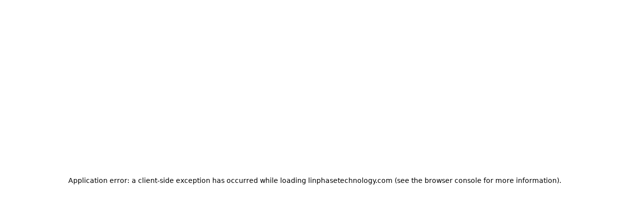

--- FILE ---
content_type: text/html
request_url: http://linphasetechnology.com/
body_size: 9659
content:
<!DOCTYPE html><!--EEtTskj__0QQ4sbN_S2H2-->
<html lang="en" class="overflow-x-hidden relative pt-[100px]">

<head>
  <meta charSet="utf-8" />
  <meta name="viewport" content="width=device-width, initial-scale=1" />
  <link rel="preload" as="image" href="/Logo_Transparent.png" />
  <link rel="preload" as="image" href="/assets/Images/Carousel/Backgrounds/img_0.webp" fetchPriority="high" />
  <link rel="stylesheet" href="/_next/static/css/12575aba294c079d.css" data-precedence="next" />
  <link rel="preload" as="script" fetchPriority="low" href="/_next/static/chunks/webpack-eb54cb74e24aa033.js" />
  <script src="/_next/static/chunks/4bd1b696-cf72ae8a39fa05aa.js" async=""></script>
  <script src="/_next/static/chunks/964-cce7aa04afaaa627.js" async=""></script>
  <script src="/_next/static/chunks/main-app-77f8d92bbbe0f424.js" async=""></script>
  <script src="/_next/static/chunks/63-e2758006d17bcdf6.js" async=""></script>
  <script src="/_next/static/chunks/244-2c81a0efc48bd264.js" async=""></script>
  <script src="/_next/static/chunks/360-38d10c8a92792b2a.js" async=""></script>
  <script src="/_next/static/chunks/app/layout-cee5cdf0c95a1720.js" async=""></script>
  <script src="/_next/static/chunks/543-9c310d6ee722d128.js" async=""></script>
  <script src="/_next/static/chunks/741-3828fd99b01aaf98.js" async=""></script>
  <script src="/_next/static/chunks/app/page-f52146d1756115b2.js" async=""></script>
  <title>LinphaseTechnology</title>
  <meta name="description" content="This is Linphase technology where you will be getting best products." />
  <link rel="icon" href="/favicon.ico" type="image/x-icon" sizes="16x16" />
  <link rel="icon" href="/Logo_Bg_white.svg" />
  <script src="/_next/static/chunks/polyfills-42372ed130431b0a.js" noModule=""></script>
</head>

<body class="__variable_188709 __variable_9a8899 antialiased">
  <div hidden=""><!--$--><!--/$--></div>
  <nav
    class="fixed top-0 left-0 w-screen bg-[#fdfdfd] shadow shadow-gray-100 z-50 flex justify-between items-center h-[80px] md:h-[100px] px-4 sm:px-6 md:px-8"
    role="navigation" aria-label="Main Navigation">
    <div class="flex items-center"><a aria-label="Go to Linphase Technology home" href="/"><img
          alt="Linphase Technology Logo" width="120" height="120" decoding="async" data-nimg="1"
          class="mx-1 sm:mx-6 md:mx-4 w-[90px] md:w-[120px]" style="color:transparent"
          src="/Logo_Transparent.png" /></a><img alt="Make in India emblem" loading="lazy" width="160" height="160"
        decoding="async" data-nimg="1" class="w-[120px] md:w-[170px] ml-6" style="color:transparent"
        src="/assets/Images/Make.png" /></div><button id="HamburgerButton" aria-label="Toggle navigation menu"
      aria-expanded="false"
      class="md:hidden absolute right-4 top-1/2 -translate-y-1/2 p-2 rounded-lg bg-transparent hover:bg-gray-100 transition"><svg
        class="w-7 h-7" fill="none" stroke="currentColor" viewBox="0 0 24 24" aria-hidden="true">
        <path stroke-linecap="round" stroke-linejoin="round" stroke-width="2" d="M4 6h16M4 12h16M4 18h16"></path>
      </svg></button>
    <div class="hidden md:flex gap-8 items-center Ruda pe-6 text-gray-800"><a class="navigation_0 navigation"
        href="/">Home</a><a class="navigation_0 " href="/Product/signal-repeater-isolator">Product</a><a
        class="navigation_0 " href="/About">About</a><a class="navigation_0 " href="/OurClient">Our Clients</a><a
        class="navigation_0 " href="/Contact">Contact</a></div>
    <aside class="fixed top-0 right-0 h-screen bg-[#28292b] text-white flex flex-col py-8 px-4 shadow-2xl transition-transform duration-300 ease-in-out w-[80%] z-40
        translate-x-full" role="dialog" aria-label="Mobile Navigation Menu"><button
        class="absolute top-5 left-5 cursor-pointer" aria-label="Close menu"><img alt="Close menu icon" loading="lazy"
          width="20" height="20" decoding="async" data-nimg="1" style="color:transparent"
          src="/assets/Images/Direction/Close.svg" /></button>
      <nav class="mt-10 w-full text-left space-y-2 overflow-y-auto" aria-label="Mobile Navigation Links"><a
          class="block text-[16px] px-3 py-2 rounded transition-all duration-150 font-extrabold" href="/">Home</a>
        <div class="border-t border-[#dbdbdb] pt-3"><button id="VisitProductSection" aria-expanded="false"
            aria-controls="ProductMenuList"
            class="flex items-center justify-between w-full px-3 py-2 text-[16px] font-medium hover:font-black transition-all"><span>Product</span><img
              alt="Expand product menu" loading="lazy" width="16" height="16" decoding="async" data-nimg="1"
              class="transition-transform duration-300" style="color:transparent"
              src="/assets/Images/Direction/downArrow.svg" /></button>
          <div id="ProductMenuList" class="overflow-hidden transition-all duration-300 ease-in-out max-h-0">
            <div class="mt-2 pl-4 border-l border-gray-600">
              <p class="text-[#a8b5cc] text-[13px] mb-1 uppercase tracking-wide">4000 Series</p>
              <ul class="space-y-1">
                <li><a
                    class="block px-2 py-1 text-[15px] transition-colors duration-150 text-white hover:font-extrabold"
                    href="/Product/signal-repeater-isolator">Signal Repeater Isolator</a></li>
                <li><a
                    class="block px-2 py-1 text-[15px] transition-colors duration-150 text-white hover:font-extrabold"
                    href="/Product/signal-converter-isolator">Signal Converter Isolator</a></li>
                <li><a
                    class="block px-2 py-1 text-[15px] transition-colors duration-150 text-white hover:font-extrabold"
                    href="/Product/signal-multiplier-isolator">Signal Multiplier Isolator</a></li>
              </ul>
            </div>
            <div class="mt-2 pl-4 border-l border-gray-600">
              <p class="text-[#a8b5cc] text-[13px] mb-1 uppercase tracking-wide">5000 Series</p>
              <ul class="space-y-1">
                <li><a
                    class="block px-2 py-1 text-[15px] transition-colors duration-150 text-white hover:font-extrabold"
                    href="/Product/5000-series">Items</a></li>
              </ul>
            </div>
            <div class="mt-2 pl-4 border-l border-gray-600">
              <p class="text-[#a8b5cc] text-[13px] mb-1 uppercase tracking-wide">7000 Series</p>
              <ul class="space-y-1">
                <li><a
                    class="block px-2 py-1 text-[15px] transition-colors duration-150 text-white hover:font-extrabold"
                    href="/Product/earth-fault-detection-system">Earth Fault Detection System</a></li>
                <li><a
                    class="block px-2 py-1 text-[15px] transition-colors duration-150 text-white hover:font-extrabold"
                    href="/Product/earth-fault-detection-system-multipoint">Earth Fault Detection System Multipoint</a>
                </li>
                <li><a
                    class="block px-2 py-1 text-[15px] transition-colors duration-150 text-white hover:font-extrabold"
                    href="/Product/earth-monitoring-unit-and-dissipating-system">Earth Monitoring Unit And Dissipating
                    System</a></li>
                <li><a
                    class="block px-2 py-1 text-[15px] transition-colors duration-150 text-white hover:font-extrabold"
                    href="/Product/earth-monitoring-unit-multi-points">Earth Monitoring Unit Multi-points</a></li>
                <li><a
                    class="block px-2 py-1 text-[15px] transition-colors duration-150 text-white hover:font-extrabold"
                    href="/Product/human-body-static-discharge-units">Human Body Static Discharge Units</a></li>
                <li><a
                    class="block px-2 py-1 text-[15px] transition-colors duration-150 text-white hover:font-extrabold"
                    href="/Product/human-body-static-dissipating-unit">Human Body Static Dissipating Unit</a></li>
              </ul>
            </div>
          </div>
        </div><a class="block text-[16px] px-3 py-2 rounded transition-all duration-150 hover:font-extrabold"
          href="/About">About Us</a><a
          class="block text-[16px] px-3 py-2 rounded transition-all duration-150 hover:font-extrabold"
          href="/OurClient">Our Clients</a><a
          class="block text-[16px] px-3 py-2 rounded transition-all duration-150 hover:font-extrabold"
          href="/Contact">Contact</a>
      </nav>
    </aside>
  </nav>
  <div class="overflow-x-hidden">
    <div class="-z-10 w-full sm:h-[calc(100vh-100px)] h-[300px] flex items-center justify-center">
      <div class="jsx-209627c93b587ea6 relative h-full w-full overflow-hidden">
        <div
          class="jsx-209627c93b587ea6 absolute top-0 left-0 w-full h-full transition-all duration-1000 ease-in-out opacity-0 z-10">
          <div class="jsx-209627c93b587ea6 absolute inset-0 bg-gradient-to-r from-black/60 via-black/40 to-transparent">
            <img alt="Background for Human Body Static Charge Dissipating" fetchPriority="auto" loading="lazy"
              decoding="async" data-nimg="fill" class="object-cover object-center blur-[2px]"
              style="position:absolute;height:100%;width:100%;left:0;top:0;right:0;bottom:0;color:transparent"
              src="/assets/Images/Carousel/Backgrounds/img_6.webp" />
          </div>
          <div
            class="jsx-209627c93b587ea6 relative z-10 flex flex-col md:flex-row items-center justify-center md:justify-around h-full px-6 md:px-20 text-white">
            <div class="jsx-209627c93b587ea6 max-w-md text-center md:text-left">
              <h1
                class="jsx-209627c93b587ea6 text-3xl sm:text-4xl md:text-6xl font-bold mb-6 leading-16 tracking-wide text-gray-100 RS">
                Human Body Static Charge Dissipating</h1><a href="/Product/earth-fault-detection-system"><button
                  aria-label="Read more about Human Body Static Charge Dissipating"
                  class="jsx-209627c93b587ea6 bg-slate-800 hover:bg-slate-900 px-6 py-3 rounded-lg text-white font-semibold">Read
                  More...</button></a>
            </div>
            <div class="jsx-209627c93b587ea6 hidden md:block relative mt-6 md:mt-0">
              <div class="jsx-209627c93b587ea6 absolute inset-0 bg-blue-500/20 blur-3xl rounded-full scale-110"></div>
              <img alt="Human Body Static Charge Dissipating" loading="lazy" width="400" height="400" decoding="async"
                data-nimg="1" class="relative z-10 drop-shadow-2xl animate-float" style="color:transparent"
                src="/assets/Images/Product/7000_Series/Human_Body.png" />
            </div>
          </div>
        </div>
        <div
          class="jsx-209627c93b587ea6 absolute top-0 left-0 w-full h-full transition-all duration-1000 ease-in-out opacity-100 z-20">
          <div class="jsx-209627c93b587ea6 absolute inset-0 bg-gradient-to-r from-black/60 via-black/40 to-transparent">
            <img alt="Background for Welcome to Linphase Technology" fetchPriority="high" loading="eager"
              decoding="async" data-nimg="fill" class="object-cover object-center blur-[2px]"
              style="position:absolute;height:100%;width:100%;left:0;top:0;right:0;bottom:0;color:transparent"
              src="/assets/Images/Carousel/Backgrounds/img_0.webp" />
          </div>
          <div
            class="jsx-209627c93b587ea6 relative z-10 flex flex-col md:flex-row items-center justify-center md:justify-around h-full px-6 md:px-20 text-white">
            <div class="jsx-209627c93b587ea6 max-w-md text-center md:text-left">
              <h1
                class="jsx-209627c93b587ea6 text-3xl sm:text-4xl md:text-6xl font-bold mb-6 leading-16 tracking-wide text-gray-100 RS">
                Welcome to Linphase Technology</h1><a href="/Product/earth-fault-detection-system"><button
                  aria-label="Read more about Welcome to Linphase Technology"
                  class="jsx-209627c93b587ea6 bg-slate-800 hover:bg-slate-900 px-6 py-3 rounded-lg text-white font-semibold">Read
                  More...</button></a>
            </div>
            <div class="jsx-209627c93b587ea6 hidden md:block relative mt-6 md:mt-0">
              <div class="jsx-209627c93b587ea6 absolute inset-0 bg-blue-500/20 blur-3xl rounded-full scale-110"></div>
              <img alt="Welcome to Linphase Technology" loading="lazy" width="400" height="400" decoding="async"
                data-nimg="1" class="relative z-10 drop-shadow-2xl animate-float" style="color:transparent"
                src="/assets/Images/Product/7000_Series/img_6.png" />
            </div>
          </div>
        </div>
        <div
          class="jsx-209627c93b587ea6 absolute top-0 left-0 w-full h-full transition-all duration-1000 ease-in-out opacity-0 z-10">
          <div class="jsx-209627c93b587ea6 absolute inset-0 bg-gradient-to-r from-black/60 via-black/40 to-transparent">
            <img alt="Background for Current to Voltage Converter Slim" fetchPriority="auto" loading="lazy"
              decoding="async" data-nimg="fill" class="object-cover object-center blur-[2px]"
              style="position:absolute;height:100%;width:100%;left:0;top:0;right:0;bottom:0;color:transparent"
              src="/assets/Images/Carousel/Backgrounds/img_1.webp" />
          </div>
          <div
            class="jsx-209627c93b587ea6 relative z-10 flex flex-col md:flex-row items-center justify-center md:justify-around h-full px-6 md:px-20 text-white">
            <div class="jsx-209627c93b587ea6 max-w-md text-center md:text-left">
              <h1
                class="jsx-209627c93b587ea6 text-3xl sm:text-4xl md:text-6xl font-bold mb-6 leading-16 tracking-wide text-gray-100 RS">
                Current to Voltage Converter Slim</h1><a href="/Product/earth-fault-detection-system"><button
                  aria-label="Read more about Current to Voltage Converter Slim"
                  class="jsx-209627c93b587ea6 bg-slate-800 hover:bg-slate-900 px-6 py-3 rounded-lg text-white font-semibold">Read
                  More...</button></a>
            </div>
            <div class="jsx-209627c93b587ea6 hidden md:block relative mt-6 md:mt-0">
              <div class="jsx-209627c93b587ea6 absolute inset-0 bg-blue-500/20 blur-3xl rounded-full scale-110"></div>
              <img alt="Current to Voltage Converter Slim" loading="lazy" width="400" height="400" decoding="async"
                data-nimg="1" class="relative z-10 drop-shadow-2xl animate-float" style="color:transparent"
                src="/assets/Images/Product/5000_Series/img_2.png" />
            </div>
          </div>
        </div>
        <div aria-label="Carousel navigation dots"
          class="jsx-209627c93b587ea6 absolute bottom-8 left-1/2 -translate-x-1/2 flex gap-3 z-30"><button
            aria-label="Go to slide 1"
            class="jsx-209627c93b587ea6 h-3 rounded-full border-2 border-white cursor-pointer transition-all duration-500 ease-out w-12 bg-white shadow-lg"></button><button
            aria-label="Go to slide 2"
            class="jsx-209627c93b587ea6 h-3 rounded-full border-2 border-white cursor-pointer transition-all duration-500 ease-out w-3 bg-white/30 hover:bg-white/60"></button><button
            aria-label="Go to slide 3"
            class="jsx-209627c93b587ea6 h-3 rounded-full border-2 border-white cursor-pointer transition-all duration-500 ease-out w-3 bg-white/30 hover:bg-white/60"></button><button
            aria-label="Go to slide 4"
            class="jsx-209627c93b587ea6 h-3 rounded-full border-2 border-white cursor-pointer transition-all duration-500 ease-out w-3 bg-white/30 hover:bg-white/60"></button><button
            aria-label="Go to slide 5"
            class="jsx-209627c93b587ea6 h-3 rounded-full border-2 border-white cursor-pointer transition-all duration-500 ease-out w-3 bg-white/30 hover:bg-white/60"></button><button
            aria-label="Go to slide 6"
            class="jsx-209627c93b587ea6 h-3 rounded-full border-2 border-white cursor-pointer transition-all duration-500 ease-out w-3 bg-white/30 hover:bg-white/60"></button><button
            aria-label="Go to slide 7"
            class="jsx-209627c93b587ea6 h-3 rounded-full border-2 border-white cursor-pointer transition-all duration-500 ease-out w-3 bg-white/30 hover:bg-white/60"></button>
        </div>
        <div class="jsx-209627c93b587ea6 absolute top-1/2 left-0 w-full flex justify-between px-6 md:px-10 z-30"><button
            aria-label="Previous slide"
            class="jsx-209627c93b587ea6 transition-transform duration-300 hover:scale-110"><img alt="Previous slide"
              loading="lazy" width="50" height="50" decoding="async" data-nimg="1" style="color:transparent"
              src="/assets/Images/Direction/Left.svg" /></button><button aria-label="Next slide"
            class="jsx-209627c93b587ea6 transition-transform duration-300 hover:scale-110"><img alt="Next slide"
              loading="lazy" width="50" height="50" decoding="async" data-nimg="1" class="rotate-180"
              style="color:transparent" src="/assets/Images/Direction/Left.svg" /></button></div>
      </div>
    </div>
    <section class=" py-8 bg-[#f3f5f7]">
      <h2 class="Poppins_B text-gray-700 text-[24px] sm:text-[30px] md:text-[36px] lg:text-[42px] text-center my-6">WHAT
        WE SERVE</h2>
      <div class="Poppins py-14 flex flex-wrap gap-10 w-full justify-center">
        <article class="flex justify-center w-full sm:w-auto" style="opacity:0;transform:translateY(100px)"><a
            aria-label="View service: Industrial Automation"
            class="group w-[90%] sm:w-[250px] h-[300px] flex flex-col items-center justify-between rounded-xl cursor-pointer shadow-xl bg-white text-gray-700 transform transition-all duration-500 ease-in-out hover:bg-gray-400 hover:text-white hover:scale-105 hover:-translate-y-3"
            href="/Serve/industrial-automation"><img alt="Image for Industrial Automation" loading="lazy" width="100"
              height="100" decoding="async" data-nimg="1" class="mt-6 duration-500 ease-in-out group-hover:invert"
              style="color:transparent" src="/assets/Images/Industrial_Automation.png" />
            <div class="text-center">
              <h3 class="text-[20px] font-semibold leading-tight">Industrial</h3>
              <h3 class="text-[20px] -mt-1 font-semibold leading-tight">Automation</h3>
            </div>
            <p class="text-[15px] px-4 pb-6 text-center">Implementing automation, in manufacturnring process</p>
          </a></article>
        <article class="flex justify-center w-full sm:w-auto" style="opacity:0;transform:translateY(150px)"><a
            aria-label="View service: Process Automation"
            class="group w-[90%] sm:w-[250px] h-[300px] flex flex-col items-center justify-between rounded-xl cursor-pointer shadow-xl bg-white text-gray-700 transform transition-all duration-500 ease-in-out hover:bg-gray-400 hover:text-white hover:scale-105 hover:-translate-y-3"
            href="/Serve/process-automation"><img alt="Image for Process Automation" loading="lazy" width="100"
              height="100" decoding="async" data-nimg="1" class="mt-6 duration-500 ease-in-out group-hover:invert"
              style="color:transparent" src="/assets/Images/Process_Automation.png" />
            <div class="text-center">
              <h3 class="text-[20px] font-semibold leading-tight">Process</h3>
              <h3 class="text-[20px] -mt-1 font-semibold leading-tight">Automation</h3>
            </div>
            <p class="text-[15px] px-4 pb-6 text-center">Implementing automation, in manufacturnring process</p>
          </a></article>
        <article class="flex justify-center w-full sm:w-auto" style="opacity:0;transform:translateY(200px)"><a
            aria-label="View service: Terminal Automation"
            class="group w-[90%] sm:w-[250px] h-[300px] flex flex-col items-center justify-between rounded-xl cursor-pointer shadow-xl bg-white text-gray-700 transform transition-all duration-500 ease-in-out hover:bg-gray-400 hover:text-white hover:scale-105 hover:-translate-y-3"
            href="/Serve/terminal-automation"><img alt="Image for Terminal Automation" loading="lazy" width="100"
              height="100" decoding="async" data-nimg="1" class="mt-6 duration-500 ease-in-out group-hover:invert"
              style="color:transparent" src="/assets/Images/Terminal_Automation.png" />
            <div class="text-center">
              <h3 class="text-[20px] font-semibold leading-tight">Terminal</h3>
              <h3 class="text-[20px] -mt-1 font-semibold leading-tight">Automation</h3>
            </div>
            <p class="text-[15px] px-4 pb-6 text-center">Implementing automation, in manufacturnring process</p>
          </a></article>
        <article class="flex justify-center w-full sm:w-auto" style="opacity:0;transform:translateY(250px)"><a
            aria-label="View service: Packaging Industry"
            class="group w-[90%] sm:w-[250px] h-[300px] flex flex-col items-center justify-between rounded-xl cursor-pointer shadow-xl bg-white text-gray-700 transform transition-all duration-500 ease-in-out hover:bg-gray-400 hover:text-white hover:scale-105 hover:-translate-y-3"
            href="/Serve/packaging-industry"><img alt="Image for Packaging Industry" loading="lazy" width="100"
              height="100" decoding="async" data-nimg="1" class="mt-6 duration-500 ease-in-out group-hover:invert"
              style="color:transparent" src="/assets/Images/Packaging_Industry.png" />
            <div class="text-center">
              <h3 class="text-[20px] font-semibold leading-tight">Packaging</h3>
              <h3 class="text-[20px] -mt-1 font-semibold leading-tight">Industry</h3>
            </div>
            <p class="text-[15px] px-4 pb-6 text-center">Implementing automation, in manufacturnring process</p>
          </a></article>
      </div>
    </section>
    <section class="flex items-center justify-center flex-col">
      <h2 class="Poppins_B text-gray-700 text-[24px] sm:text-[30px] md:text-[36px] lg:text-[42px] mt-4 text-center ">WHO
        WE ARE</h2>
      <div
        class="About flex flex-col md:flex-row w-full items-center justify-center md:justify-between px-4 sm:px-10 md:px-24 mt-8 overflow-x-hidden">
        <div class="text w-full md:w-[500px] md:pl-10 text-center md:text-left mb-6 md:mb-0"
          style="opacity:0;transform:translateX(-40px)">
          <h3 class="Poppins_B text-[28px] md:text-[34px] text-[#163048] mb-5">About Us</h3>
          <p class="Poppins_M text-[15px] sm:text-[16px] md:text-[17px] leading-relaxed text-gray-700">Linphase, an
            innovative and pioneering startup, wholeheartedly embraces the “Make in India” ethos. We build smart,
            tailored solutions that help businesses grow, adapt, and stay ahead.</p><a id="ReadMore"
            class="button bg-slate-800 hover:bg-slate-900 cursor-pointer text-white px-6 py-3 rounded-lg mt-4 inline-block"
            aria-label="Read more about Linphase" href="/About">Read more...</a>
        </div>
        <div class="Illustration w-full md:w-auto flex justify-center" style="opacity:0;transform:translateX(40px)"><img
            alt="About Animation" loading="lazy" width="600" height="600" decoding="async" data-nimg="1"
            class="w-[90%] sm:w-[80%] md:w-[600px] object-contain" style="color:transparent"
            src="/assets/Images/About_us.gif" /></div>
      </div>
      <div class="w-full bg-purple-100 py-10">
        <h2 class="Poppins_B text-slate-800 text-[24px] sm:text-[30px] md:text-[36px] lg:text-[40px] text-center">
          TECHNOLOGY HIGHLIGHTS</h2>
        <div class="h-[4px] rounded-full w-20 sm:w-24 md:w-28 bg-red-600 mx-auto "></div>
        <article role="group" aria-label="EMUDS-LT7-PLMB" style="opacity:0.5;transform:translateX(100px)">
          <div
            class="   relative w-[95%] max-w-[1100px] mx-auto my-8   bg-white shadow-lg rounded-3xl overflow-hidden   transition-all duration-500 hover:shadow-2xl   ">
            <div class="grid grid-cols-1 md:grid-cols-2 relative">
              <section
                class="relative bg-gradient-to-br from-[#163048] to-[#2a5a7f] text-white p-8 flex flex-col justify-center items-center"
                aria-label="EMUDS-LT7-PLMB overview">
                <div class="absolute top-0 right-0 w-32 h-32 bg-white/10 rounded-bl-full" aria-hidden="true"></div>
                <div class="absolute bottom-0 left-0 w-24 h-24 bg-white/5 rounded-tr-full" aria-hidden="true"></div>
                <div class="relative z-10 flex flex-col items-center">
                  <div class="
                  overflow-hidden rounded-2xl shadow-2xl mb-6
                  transition-transform duration-500
                  scale-100
                "><img alt="EMUDS-LT7-PLMB" loading="lazy" width="300" height="200" decoding="async" data-nimg="1"
                      class="object-contain bg-white/10 p-4" style="color:transparent" src="/EMUDS-LT7-PLMB.webp" />
                  </div>
                  <h2 class="text-3xl md:text-4xl font-bold mb-3 text-center">EMUDS-LT7-PLMB</h2>
                  <p class="text-gray-200 text-sm md:text-base text-center leading-relaxed max-w-md">Cutting-edge
                    technology built for reliability, precision, and performance.</p>
                </div>
              </section>
              <section class="relative bg-gradient-to-br from-gray-50 to-white p-8 md:p-12 flex flex-col justify-center"
                aria-label="EMUDS-LT7-PLMB features">
                <div class="space-y-6">
                  <div class="flex items-start space-x-4">
                    <div
                      class="flex-shrink-0 w-12 h-12 bg-gradient-to-br from-[#163048] to-[#2a5a7f] rounded-xl flex items-center justify-center shadow-md">
                      <svg class="w-6 h-6 text-white" fill="none" stroke="currentColor" viewBox="0 0 24 24"
                        aria-hidden="true">
                        <path stroke-linecap="round" stroke-linejoin="round" stroke-width="2"
                          d="M13 10V3L4 14h7v7l9-11h-7z"></path>
                      </svg>
                    </div>
                    <div>
                      <h3 class="text-lg font-semibold text-[#163048] mb-1">High Performance</h3>
                      <p class="text-gray-600 text-sm">Advanced engineering for optimal results</p>
                    </div>
                  </div>
                  <div class="flex items-start space-x-4">
                    <div
                      class="flex-shrink-0 w-12 h-12 bg-gradient-to-br from-[#163048] to-[#2a5a7f] rounded-xl flex items-center justify-center shadow-md">
                      <svg class="w-6 h-6 text-white" fill="none" stroke="currentColor" viewBox="0 0 24 24"
                        aria-hidden="true">
                        <path stroke-linecap="round" stroke-linejoin="round" stroke-width="2"
                          d="M13 10V3L4 14h7v7l9-11h-7z"></path>
                      </svg>
                    </div>
                    <div>
                      <h3 class="text-lg font-semibold text-[#163048] mb-1">Reliable &amp; Durable</h3>
                      <p class="text-gray-600 text-sm">Built to last with quality materials</p>
                    </div>
                  </div>
                  <div class="flex items-start space-x-4">
                    <div
                      class="flex-shrink-0 w-12 h-12 bg-gradient-to-br from-[#163048] to-[#2a5a7f] rounded-xl flex items-center justify-center shadow-md">
                      <svg class="w-6 h-6 text-white" fill="none" stroke="currentColor" viewBox="0 0 24 24"
                        aria-hidden="true">
                        <path stroke-linecap="round" stroke-linejoin="round" stroke-width="2"
                          d="M13 10V3L4 14h7v7l9-11h-7z"></path>
                      </svg>
                    </div>
                    <div>
                      <h3 class="text-lg font-semibold text-[#163048] mb-1">Smart Integration</h3>
                      <p class="text-gray-600 text-sm">Seamlessly connects with existing systems</p>
                    </div>
                  </div>
                </div><a href="https://www.youtube.com/embed/293nO5D5QtA?si=Hh1re_e4YHBGfex4" target="_blank"
                  rel="noopener noreferrer" role="button" aria-label="Learn more about EMUDS-LT7-PLMB"
                  class="   mt-8 inline-flex items-center justify-center   bg-gradient-to-r from-[#163048] to-[#2a5a7f]   text-white font-semibold px-8 py-3 rounded-xl   shadow-lg hover:shadow-xl   transition-all duration-300   hover:scale-105   group   ">Learn
                  More...<svg class="w-5 h-5 ml-2 group-hover:translate-x-1 transition-transform" fill="none"
                    stroke="currentColor" viewBox="0 0 24 24" aria-hidden="true">
                    <path stroke-linecap="round" stroke-linejoin="round" stroke-width="2" d="M17 8l4 4m0 0l-4 4m4-4H3">
                    </path>
                  </svg></a>
              </section>
            </div>
          </div>
        </article>
        <article role="group" aria-label="EMUDS-LT7-PLTB-D" style="opacity:0.5;transform:translateX(-100px)">
          <div
            class="   relative w-[95%] max-w-[1100px] mx-auto my-8   bg-white shadow-lg rounded-3xl overflow-hidden   transition-all duration-500 hover:shadow-2xl   ">
            <div class="grid grid-cols-1 md:grid-cols-2 relative">
              <section
                class="relative bg-gradient-to-br from-[#163048] to-[#2a5a7f] text-white p-8 flex flex-col justify-center items-center"
                aria-label="EMUDS-LT7-PLTB-D overview">
                <div class="absolute top-0 right-0 w-32 h-32 bg-white/10 rounded-bl-full" aria-hidden="true"></div>
                <div class="absolute bottom-0 left-0 w-24 h-24 bg-white/5 rounded-tr-full" aria-hidden="true"></div>
                <div class="relative z-10 flex flex-col items-center">
                  <div class="
                  overflow-hidden rounded-2xl shadow-2xl mb-6
                  transition-transform duration-500
                  scale-100
                "><img alt="EMUDS-LT7-PLTB-D" loading="lazy" width="300" height="200" decoding="async" data-nimg="1"
                      class="object-contain bg-white/10 p-4" style="color:transparent" src="/EMUDS-LT7-PLTB-D.webp" />
                  </div>
                  <h2 class="text-3xl md:text-4xl font-bold mb-3 text-center">EMUDS-LT7-PLTB-D</h2>
                  <p class="text-gray-200 text-sm md:text-base text-center leading-relaxed max-w-md">Cutting-edge
                    technology built for reliability, precision, and performance.</p>
                </div>
              </section>
              <section class="relative bg-gradient-to-br from-gray-50 to-white p-8 md:p-12 flex flex-col justify-center"
                aria-label="EMUDS-LT7-PLTB-D features">
                <div class="space-y-6">
                  <div class="flex items-start space-x-4">
                    <div
                      class="flex-shrink-0 w-12 h-12 bg-gradient-to-br from-[#163048] to-[#2a5a7f] rounded-xl flex items-center justify-center shadow-md">
                      <svg class="w-6 h-6 text-white" fill="none" stroke="currentColor" viewBox="0 0 24 24"
                        aria-hidden="true">
                        <path stroke-linecap="round" stroke-linejoin="round" stroke-width="2"
                          d="M13 10V3L4 14h7v7l9-11h-7z"></path>
                      </svg>
                    </div>
                    <div>
                      <h3 class="text-lg font-semibold text-[#163048] mb-1">High Performance</h3>
                      <p class="text-gray-600 text-sm">Advanced engineering for optimal results</p>
                    </div>
                  </div>
                  <div class="flex items-start space-x-4">
                    <div
                      class="flex-shrink-0 w-12 h-12 bg-gradient-to-br from-[#163048] to-[#2a5a7f] rounded-xl flex items-center justify-center shadow-md">
                      <svg class="w-6 h-6 text-white" fill="none" stroke="currentColor" viewBox="0 0 24 24"
                        aria-hidden="true">
                        <path stroke-linecap="round" stroke-linejoin="round" stroke-width="2"
                          d="M13 10V3L4 14h7v7l9-11h-7z"></path>
                      </svg>
                    </div>
                    <div>
                      <h3 class="text-lg font-semibold text-[#163048] mb-1">Reliable &amp; Durable</h3>
                      <p class="text-gray-600 text-sm">Built to last with quality materials</p>
                    </div>
                  </div>
                  <div class="flex items-start space-x-4">
                    <div
                      class="flex-shrink-0 w-12 h-12 bg-gradient-to-br from-[#163048] to-[#2a5a7f] rounded-xl flex items-center justify-center shadow-md">
                      <svg class="w-6 h-6 text-white" fill="none" stroke="currentColor" viewBox="0 0 24 24"
                        aria-hidden="true">
                        <path stroke-linecap="round" stroke-linejoin="round" stroke-width="2"
                          d="M13 10V3L4 14h7v7l9-11h-7z"></path>
                      </svg>
                    </div>
                    <div>
                      <h3 class="text-lg font-semibold text-[#163048] mb-1">Smart Integration</h3>
                      <p class="text-gray-600 text-sm">Seamlessly connects with existing systems</p>
                    </div>
                  </div>
                </div><a href="https://www.youtube.com/embed/JhoXe6ZnUaM?si=VfSZ5e8TZbxUh9DC" target="_blank"
                  rel="noopener noreferrer" role="button" aria-label="Learn more about EMUDS-LT7-PLTB-D"
                  class="   mt-8 inline-flex items-center justify-center   bg-gradient-to-r from-[#163048] to-[#2a5a7f]   text-white font-semibold px-8 py-3 rounded-xl   shadow-lg hover:shadow-xl   transition-all duration-300   hover:scale-105   group   ">Learn
                  More...<svg class="w-5 h-5 ml-2 group-hover:translate-x-1 transition-transform" fill="none"
                    stroke="currentColor" viewBox="0 0 24 24" aria-hidden="true">
                    <path stroke-linecap="round" stroke-linejoin="round" stroke-width="2" d="M17 8l4 4m0 0l-4 4m4-4H3">
                    </path>
                  </svg></a>
              </section>
            </div>
          </div>
        </article>
        <article role="group" aria-label="HBSDU" style="opacity:0.5;transform:translateX(100px)">
          <div
            class="   relative w-[95%] max-w-[1100px] mx-auto my-8   bg-white shadow-lg rounded-3xl overflow-hidden   transition-all duration-500 hover:shadow-2xl   ">
            <div class="grid grid-cols-1 md:grid-cols-2 relative">
              <section
                class="relative bg-gradient-to-br from-[#163048] to-[#2a5a7f] text-white p-8 flex flex-col justify-center items-center"
                aria-label="HBSDU overview">
                <div class="absolute top-0 right-0 w-32 h-32 bg-white/10 rounded-bl-full" aria-hidden="true"></div>
                <div class="absolute bottom-0 left-0 w-24 h-24 bg-white/5 rounded-tr-full" aria-hidden="true"></div>
                <div class="relative z-10 flex flex-col items-center">
                  <div class="
                  overflow-hidden rounded-2xl shadow-2xl mb-6
                  transition-transform duration-500
                  scale-100
                "><img alt="HBSDU" loading="lazy" width="300" height="200" decoding="async" data-nimg="1"
                      class="object-contain bg-white/10 p-4" style="color:transparent" src="/HBSDU-LT7-1.webp" /></div>
                  <h2 class="text-3xl md:text-4xl font-bold mb-3 text-center">HBSDU</h2>
                  <p class="text-gray-200 text-sm md:text-base text-center leading-relaxed max-w-md">Cutting-edge
                    technology built for reliability, precision, and performance.</p>
                </div>
              </section>
              <section class="relative bg-gradient-to-br from-gray-50 to-white p-8 md:p-12 flex flex-col justify-center"
                aria-label="HBSDU features">
                <div class="space-y-6">
                  <div class="flex items-start space-x-4">
                    <div
                      class="flex-shrink-0 w-12 h-12 bg-gradient-to-br from-[#163048] to-[#2a5a7f] rounded-xl flex items-center justify-center shadow-md">
                      <svg class="w-6 h-6 text-white" fill="none" stroke="currentColor" viewBox="0 0 24 24"
                        aria-hidden="true">
                        <path stroke-linecap="round" stroke-linejoin="round" stroke-width="2"
                          d="M13 10V3L4 14h7v7l9-11h-7z"></path>
                      </svg>
                    </div>
                    <div>
                      <h3 class="text-lg font-semibold text-[#163048] mb-1">High Performance</h3>
                      <p class="text-gray-600 text-sm">Advanced engineering for optimal results</p>
                    </div>
                  </div>
                  <div class="flex items-start space-x-4">
                    <div
                      class="flex-shrink-0 w-12 h-12 bg-gradient-to-br from-[#163048] to-[#2a5a7f] rounded-xl flex items-center justify-center shadow-md">
                      <svg class="w-6 h-6 text-white" fill="none" stroke="currentColor" viewBox="0 0 24 24"
                        aria-hidden="true">
                        <path stroke-linecap="round" stroke-linejoin="round" stroke-width="2"
                          d="M13 10V3L4 14h7v7l9-11h-7z"></path>
                      </svg>
                    </div>
                    <div>
                      <h3 class="text-lg font-semibold text-[#163048] mb-1">Reliable &amp; Durable</h3>
                      <p class="text-gray-600 text-sm">Built to last with quality materials</p>
                    </div>
                  </div>
                  <div class="flex items-start space-x-4">
                    <div
                      class="flex-shrink-0 w-12 h-12 bg-gradient-to-br from-[#163048] to-[#2a5a7f] rounded-xl flex items-center justify-center shadow-md">
                      <svg class="w-6 h-6 text-white" fill="none" stroke="currentColor" viewBox="0 0 24 24"
                        aria-hidden="true">
                        <path stroke-linecap="round" stroke-linejoin="round" stroke-width="2"
                          d="M13 10V3L4 14h7v7l9-11h-7z"></path>
                      </svg>
                    </div>
                    <div>
                      <h3 class="text-lg font-semibold text-[#163048] mb-1">Smart Integration</h3>
                      <p class="text-gray-600 text-sm">Seamlessly connects with existing systems</p>
                    </div>
                  </div>
                </div><a href="https://www.youtube.com/embed/293nO5D5QtA?si=Hh1re_e4YHBGfex4" target="_blank"
                  rel="noopener noreferrer" role="button" aria-label="Learn more about HBSDU"
                  class="   mt-8 inline-flex items-center justify-center   bg-gradient-to-r from-[#163048] to-[#2a5a7f]   text-white font-semibold px-8 py-3 rounded-xl   shadow-lg hover:shadow-xl   transition-all duration-300   hover:scale-105   group   ">Learn
                  More...<svg class="w-5 h-5 ml-2 group-hover:translate-x-1 transition-transform" fill="none"
                    stroke="currentColor" viewBox="0 0 24 24" aria-hidden="true">
                    <path stroke-linecap="round" stroke-linejoin="round" stroke-width="2" d="M17 8l4 4m0 0l-4 4m4-4H3">
                    </path>
                  </svg></a>
              </section>
            </div>
          </div>
        </article>
        <article role="group" aria-label="LT4-MA5-RBB" style="opacity:0.5;transform:translateX(-100px)">
          <div
            class="   relative w-[95%] max-w-[1100px] mx-auto my-8   bg-white shadow-lg rounded-3xl overflow-hidden   transition-all duration-500 hover:shadow-2xl   ">
            <div class="grid grid-cols-1 md:grid-cols-2 relative">
              <section
                class="relative bg-gradient-to-br from-[#163048] to-[#2a5a7f] text-white p-8 flex flex-col justify-center items-center"
                aria-label="LT4-MA5-RBB overview">
                <div class="absolute top-0 right-0 w-32 h-32 bg-white/10 rounded-bl-full" aria-hidden="true"></div>
                <div class="absolute bottom-0 left-0 w-24 h-24 bg-white/5 rounded-tr-full" aria-hidden="true"></div>
                <div class="relative z-10 flex flex-col items-center">
                  <div class="
                  overflow-hidden rounded-2xl shadow-2xl mb-6
                  transition-transform duration-500
                  scale-100
                "><img alt="LT4-MA5-RBB" loading="lazy" width="300" height="200" decoding="async" data-nimg="1"
                      class="object-contain bg-white/10 p-4" style="color:transparent" src="/LT4-MA5-RBB.webp" /></div>
                  <h2 class="text-3xl md:text-4xl font-bold mb-3 text-center">LT4-MA5-RBB</h2>
                  <p class="text-gray-200 text-sm md:text-base text-center leading-relaxed max-w-md">Cutting-edge
                    technology built for reliability, precision, and performance.</p>
                </div>
              </section>
              <section class="relative bg-gradient-to-br from-gray-50 to-white p-8 md:p-12 flex flex-col justify-center"
                aria-label="LT4-MA5-RBB features">
                <div class="space-y-6">
                  <div class="flex items-start space-x-4">
                    <div
                      class="flex-shrink-0 w-12 h-12 bg-gradient-to-br from-[#163048] to-[#2a5a7f] rounded-xl flex items-center justify-center shadow-md">
                      <svg class="w-6 h-6 text-white" fill="none" stroke="currentColor" viewBox="0 0 24 24"
                        aria-hidden="true">
                        <path stroke-linecap="round" stroke-linejoin="round" stroke-width="2"
                          d="M13 10V3L4 14h7v7l9-11h-7z"></path>
                      </svg>
                    </div>
                    <div>
                      <h3 class="text-lg font-semibold text-[#163048] mb-1">High Performance</h3>
                      <p class="text-gray-600 text-sm">Advanced engineering for optimal results</p>
                    </div>
                  </div>
                  <div class="flex items-start space-x-4">
                    <div
                      class="flex-shrink-0 w-12 h-12 bg-gradient-to-br from-[#163048] to-[#2a5a7f] rounded-xl flex items-center justify-center shadow-md">
                      <svg class="w-6 h-6 text-white" fill="none" stroke="currentColor" viewBox="0 0 24 24"
                        aria-hidden="true">
                        <path stroke-linecap="round" stroke-linejoin="round" stroke-width="2"
                          d="M13 10V3L4 14h7v7l9-11h-7z"></path>
                      </svg>
                    </div>
                    <div>
                      <h3 class="text-lg font-semibold text-[#163048] mb-1">Reliable &amp; Durable</h3>
                      <p class="text-gray-600 text-sm">Built to last with quality materials</p>
                    </div>
                  </div>
                  <div class="flex items-start space-x-4">
                    <div
                      class="flex-shrink-0 w-12 h-12 bg-gradient-to-br from-[#163048] to-[#2a5a7f] rounded-xl flex items-center justify-center shadow-md">
                      <svg class="w-6 h-6 text-white" fill="none" stroke="currentColor" viewBox="0 0 24 24"
                        aria-hidden="true">
                        <path stroke-linecap="round" stroke-linejoin="round" stroke-width="2"
                          d="M13 10V3L4 14h7v7l9-11h-7z"></path>
                      </svg>
                    </div>
                    <div>
                      <h3 class="text-lg font-semibold text-[#163048] mb-1">Smart Integration</h3>
                      <p class="text-gray-600 text-sm">Seamlessly connects with existing systems</p>
                    </div>
                  </div>
                </div><a href="https://www.youtube.com/embed/auSGzVT3dGc?si=-mB0iG2C0_zCapLZ" target="_blank"
                  rel="noopener noreferrer" role="button" aria-label="Learn more about LT4-MA5-RBB"
                  class="   mt-8 inline-flex items-center justify-center   bg-gradient-to-r from-[#163048] to-[#2a5a7f]   text-white font-semibold px-8 py-3 rounded-xl   shadow-lg hover:shadow-xl   transition-all duration-300   hover:scale-105   group   ">Learn
                  More...<svg class="w-5 h-5 ml-2 group-hover:translate-x-1 transition-transform" fill="none"
                    stroke="currentColor" viewBox="0 0 24 24" aria-hidden="true">
                    <path stroke-linecap="round" stroke-linejoin="round" stroke-width="2" d="M17 8l4 4m0 0l-4 4m4-4H3">
                    </path>
                  </svg></a>
              </section>
            </div>
          </div>
        </article>
      </div>
      <div class="head flex flex-wrap items-center w-full justify-center mt-24 px-4">
        <div class="left_line bg-gray-400 h-[2px] w-[20%] sm:w-[25%] md:w-[30%]"></div>
        <h2 class="Poppins_B text-[#163048] text-[24px] sm:text-[30px] md:text-[36px] lg:text-[42px] mx-3 text-center">
          CERTIFICATIONS</h2>
        <div class="right_line bg-gray-400 h-[2px] w-[20%] sm:w-[25%] md:w-[30%]"></div>
      </div>
      <div style="opacity:0;transform:translateY(80px)">
        <div id="Certification_logo"
          class="mt-10 mb-16 flex flex-wrap gap-8 sm:gap-12 md:gap-14 items-center justify-center px-4"><img
            alt="Peso_logo" loading="lazy" width="200" height="120" decoding="async" data-nimg="1"
            class="w-[80px] sm:w-[100px] md:w-[100px] object-contain" style="color:transparent"
            src="https://peso.gov.in/web/sites/default/files/2025-05/PESO-Logo-redesign.jpg" /><img alt="BIS_logo"
            loading="lazy" width="300" height="100" decoding="async" data-nimg="1"
            class="w-[180px] sm:w-[220px] md:w-[240px] lg:w-[300px] object-contain" style="color:transparent"
            src="https://www.bis.gov.in/wp-content/themes/bisnew/images/logo-strip.png" /><img alt="CSIR_logo"
            loading="lazy" width="140" height="140" decoding="async" data-nimg="1"
            class="w-[90px] sm:w-[120px] md:w-[140px] object-contain" style="color:transparent"
            src="https://www.csir.res.in/sites/default/files/inline-images/CSIR-Logo.jpg" /><img alt="CIMFR_logo"
            loading="lazy" width="120" height="120" decoding="async" data-nimg="1"
            class="w-[80px] sm:w-[100px] md:w-[100px] object-contain" style="color:transparent"
            src="/assets/Images/Central_Institute_of_Mining_and_Fuel_Research_Logo.png" /><img alt="ISI_logo"
            loading="lazy" width="100" height="100" decoding="async" data-nimg="1"
            class="w-[60px] sm:w-[80px] md:w-[100px] object-contain" style="color:transparent"
            src="/assets/Images/ISI_Mark.png" /></div>
      </div>
      <div class="head flex flex-wrap items-center w-full justify-center mt-10 px-4">
        <div class="left_line bg-gray-400 h-[2px] w-[20%] sm:w-[25%] md:w-[30%]"></div>
        <h2 class="Poppins_B text-[#163048] text-[22px] sm:text-[28px] md:text-[36px] lg:text-[42px] mx-3 text-center">
          WHY CHOOSE US</h2>
        <div class="right_line bg-gray-400 h-[2px] w-[20%] sm:w-[25%] md:w-[30%]"></div>
      </div>
      <div class="Poppins py-14 flex flex-wrap gap-10 items-center w-full justify-center overflow-x-hidden">
        <div class="flex justify-center w-full sm:w-auto"
          style="opacity:0;transform:translateX(-50px) translateY(80px)">
          <div role="button" tabindex="0" aria-label="Learn more about Experienced" class="
          w-[90%] sm:w-[250px] h-[300px]
          flex flex-col items-center justify-between
          rounded-xl cursor-pointer shadow-xl
          transition-all duration-500 ease-in-out
          bg-white text-gray-700
        ">
            <div class="mt-6 flex justify-center items-center h-[100px] w-[100px]"><img alt="Experienced" loading="lazy"
                width="100" height="100" decoding="async" data-nimg="1" class="duration-500 ease-in-out object-contain"
                style="color:transparent" src="/assets/Images/Choose/Bulb.svg" /></div>
            <div class="text-center">
              <h3 class="text-[20px] font-semibold leading-tight">Experienced</h3>
              <h3 class="text-[20px] -mt-1 font-semibold leading-tight">Team</h3>
            </div>
            <p class="text-[15px] px-4 pb-6 text-center">Our expert team ensures precise, high-quality results on every
              project.</p>
          </div>
        </div>
        <div class="flex justify-center w-full sm:w-auto"
          style="opacity:0;transform:translateX(-50px) translateY(80px)">
          <div role="button" tabindex="0" aria-label="Learn more about R &amp; D" class="
          w-[90%] sm:w-[250px] h-[300px]
          flex flex-col items-center justify-between
          rounded-xl cursor-pointer shadow-xl
          transition-all duration-500 ease-in-out
          bg-white text-gray-700
        ">
            <div class="mt-6 flex justify-center items-center h-[100px] w-[100px]"><img alt="R &amp; D" loading="lazy"
                width="100" height="100" decoding="async" data-nimg="1" class="duration-500 ease-in-out object-contain"
                style="color:transparent" src="/assets/Images/Choose/Gear.svg" /></div>
            <div class="text-center">
              <h3 class="text-[20px] font-semibold leading-tight">R &amp; D</h3>
              <h3 class="text-[20px] -mt-1 font-semibold leading-tight">Capabilities</h3>
            </div>
            <p class="text-[15px] px-4 pb-6 text-center">Our expert team ensures precise, high-quality results on every
              project.</p>
          </div>
        </div>
        <div class="flex justify-center w-full sm:w-auto" style="opacity:0;transform:translateX(50px) translateY(80px)">
          <div role="button" tabindex="0" aria-label="Learn more about Reliability" class="
          w-[90%] sm:w-[250px] h-[300px]
          flex flex-col items-center justify-between
          rounded-xl cursor-pointer shadow-xl
          transition-all duration-500 ease-in-out
          bg-white text-gray-700
        ">
            <div class="mt-6 flex justify-center items-center h-[100px] w-[100px]"><img alt="Reliability" loading="lazy"
                width="100" height="100" decoding="async" data-nimg="1" class="duration-500 ease-in-out object-contain"
                style="color:transparent" src="/assets/Images/Choose/anchor.svg" /></div>
            <div class="text-center">
              <h3 class="text-[20px] font-semibold leading-tight">Reliability</h3>
              <h3 class="text-[20px] -mt-1 font-semibold leading-tight"></h3>
            </div>
            <p class="text-[15px] px-4 pb-6 text-center">We invest in advanced R&amp;D capabilities, driving innovation
              to support your growth.</p>
          </div>
        </div>
        <div class="flex justify-center w-full sm:w-auto" style="opacity:0;transform:translateX(50px) translateY(80px)">
          <div role="button" tabindex="0" aria-label="Learn more about Customer" class="
          w-[90%] sm:w-[250px] h-[300px]
          flex flex-col items-center justify-between
          rounded-xl cursor-pointer shadow-xl
          transition-all duration-500 ease-in-out
          bg-white text-gray-700
        ">
            <div class="mt-6 flex justify-center items-center h-[100px] w-[100px]"><img alt="Customer" loading="lazy"
                width="100" height="100" decoding="async" data-nimg="1" class="duration-500 ease-in-out object-contain"
                style="color:transparent" src="/assets/Images/Choose/man.svg" /></div>
            <div class="text-center">
              <h3 class="text-[20px] font-semibold leading-tight">Customer</h3>
              <h3 class="text-[20px] -mt-1 font-semibold leading-tight">Focus</h3>
            </div>
            <p class="text-[15px] px-4 pb-6 text-center">We build lasting client partnerships, treating your success as
              our priority.</p>
          </div>
        </div>
      </div>
      <div class="bg-gray-50 w-full py-16 flex flex-col items-center justify-center">
        <div class="head flex flex-wrap items-center w-full justify-center mb-10 px-4">
          <div class="left_line bg-gray-400 h-[2px] w-[20%] sm:w-[25%] md:w-[30%]"></div>
          <h2
            class="Poppins_B text-[#163048] text-[22px] sm:text-[28px] md:text-[36px] lg:text-[42px] mx-3 text-center">
            Our Clients</h2>
          <div class="right_line bg-gray-400 h-[2px] w-[20%] sm:w-[25%] md:w-[30%]"></div>
        </div>
        <div class="flex justify-center gap-6 px-4 max-w-6xl mx-auto my-6">
          <div class="flex items-center justify-center p-4 bg-white rounded-lg shadow-sm hover:shadow-lg transition">
            <img alt="IOCL Logo" loading="lazy" width="200" height="200" decoding="async" data-nimg="1"
              class="max-h-12 object-contain" style="color:transparent" src="https://iocl.com/assets/images/logo.gif" />
          </div>
          <div class="flex items-center justify-center p-4 bg-white rounded-lg shadow-sm hover:shadow-lg transition">
            <img alt="Gail India Limited" loading="lazy" width="200" height="200" decoding="async" data-nimg="1"
              class="max-h-12 object-contain" style="color:transparent" src="https://gailonline.com/images/gaill.png" />
          </div>
          <div class="flex items-center justify-center p-4 bg-white rounded-lg shadow-sm hover:shadow-lg transition">
            <img alt="Tata logo" loading="lazy" width="200" height="200" decoding="async" data-nimg="1"
              class="max-h-12 object-contain" style="color:transparent" src="/Clients/Tata_Power.svg" />
          </div>
          <div class="flex items-center justify-center p-4 bg-white rounded-lg shadow-sm hover:shadow-lg transition">
            <img alt="Cosmo_Speciality_Chemicals" loading="lazy" width="200" height="200" decoding="async" data-nimg="1"
              class="max-h-12 object-contain" style="color:transparent"
              src="https://www.cosmochem.in/public/images/logo.png" />
          </div>
          <div class="flex items-center justify-center p-4 bg-white rounded-lg shadow-sm hover:shadow-lg transition">
            <img alt="Johnson Matthey" loading="lazy" width="200" height="200" decoding="async" data-nimg="1"
              class="max-h-12 object-contain" style="color:transparent"
              src="https://matthey.com/o/jm-platinum-theme/images/new__jm__images/Johnson_Matthey%20_Logo_blue.svg" />
          </div>
          <div class="flex items-center justify-center p-4 bg-white rounded-lg shadow-sm hover:shadow-lg transition">
            <img alt="KSEB" loading="lazy" width="200" height="200" decoding="async" data-nimg="1"
              class="max-h-12 object-contain" style="color:transparent"
              src="https://kseb.in/frontend/assets/img/logo.png" />
          </div>
        </div><a id="CheckOutMore"
          class="button bg-slate-800 hover:bg-slate-900 cursor-pointer text-white px-6 py-3 rounded-lg mt-4"
          aria-label="Check out more of our clients" href="/OurClient">Read more...</a>
      </div>
    </section>
  </div><!--$--><!--/$-->
  <footer class="bg-[#fdfdfd] text-gray-700 border-t border-gray-200 Poppins text-sm z-40" role="contentinfo">
    <div class="max-w-7xl mx-auto px-6 py-12 grid grid-cols-1 md:grid-cols-3 gap-10">
      <div><img alt="Linphase Technology Logo" loading="lazy" width="150" height="128" decoding="async" data-nimg="1"
          class="mb-4" style="color:transparent" src="/Logo_Transparent.png" />
        <p class="text-gray-600 leading-relaxed"><strong>Linphase Technology Pvt. Ltd.</strong><br />Delivering trusted
          solutions in automation, monitoring, and industrial safety.</p>
      </div>
      <address class="not-italic">
        <h2 class="font-semibold text-lg mb-4 text-gray-800">Contact Us</h2>
        <p class="mb-2">Email:<!-- --> <a href="mailto:marketing@linphasetechnology.com"
            class="text-blue-600 hover:underline break-all">marketing@linphasetechnology.com</a><br /><a
            href="mailto:linphasetechnology@gmail.com"
            class="text-blue-600 hover:underline break-all">linphasetechnology@gmail.com</a></p>
        <p class="mb-4">Phone:<!-- --> <a href="tel:01144747446" class="text-gray-800 hover:underline">011-44747446</a>
        </p>
        <h3 class="font-semibold text-base mb-2 text-gray-800">Head Office</h3>
        <p class="text-gray-600 mb-4">A-49, Ghazipur,<br />Delhi, 110096</p>
        <h3 class="font-semibold text-base mb-2 text-gray-800">Branch Office</h3>
        <p class="text-gray-600">Pune, Maharashtra</p>
      </address>
      <nav aria-label="Legal links">
        <h2 class="font-semibold text-lg mb-4 text-gray-800">Legal</h2>
        <ul class="space-y-2">
          <li><a href="#" class="hover:text-blue-600 transition-colors" aria-label="Read our Privacy Policy">Privacy
              Policy</a></li>
          <li><a href="#" class="hover:text-blue-600 transition-colors" aria-label="Read our Terms and Conditions">Terms
              &amp; Conditions</a></li>
          <li><a href="#" class="hover:text-blue-600 transition-colors" aria-label="Read our Refund Policy">Refund
              Policy</a></li>
        </ul>
      </nav>
    </div>
    <div class="border-t border-gray-200 py-4 text-center text-xs text-gray-500">© <!-- -->2025<!-- --> Linphase
      Technology Pvt. Ltd. All rights reserved.</div>
  </footer>
  <script src="/_next/static/chunks/webpack-eb54cb74e24aa033.js" id="_R_" async=""></script>
  <script>(self.__next_f = self.__next_f || []).push([0])</script>
  <script>self.__next_f.push([1, "1:\"$Sreact.fragment\"\n2:I[695,[\"63\",\"static/chunks/63-e2758006d17bcdf6.js\",\"244\",\"static/chunks/244-2c81a0efc48bd264.js\",\"360\",\"static/chunks/360-38d10c8a92792b2a.js\",\"177\",\"static/chunks/app/layout-cee5cdf0c95a1720.js\"],\"default\"]\n3:I[4614,[\"63\",\"static/chunks/63-e2758006d17bcdf6.js\",\"244\",\"static/chunks/244-2c81a0efc48bd264.js\",\"360\",\"static/chunks/360-38d10c8a92792b2a.js\",\"177\",\"static/chunks/app/layout-cee5cdf0c95a1720.js\"],\"default\"]\n4:I[3906,[\"63\",\"static/chunks/63-e2758006d17bcdf6.js\",\"244\",\"static/chunks/244-2c81a0efc48bd264.js\",\"360\",\"static/chunks/360-38d10c8a92792b2a.js\",\"177\",\"static/chunks/app/layout-cee5cdf0c95a1720.js\"],\"default\"]\n5:I[7555,[],\"\"]\n6:I[1295,[],\"\"]\n7:I[6219,[\"63\",\"static/chunks/63-e2758006d17bcdf6.js\",\"244\",\"static/chunks/244-2c81a0efc48bd264.js\",\"360\",\"static/chunks/360-38d10c8a92792b2a.js\",\"177\",\"static/chunks/app/layout-cee5cdf0c95a1720.js\"],\"default\"]\n8:I[894,[],\"ClientPageRoot\"]\n9:I[5811,[\"63\",\"static/chunks/63-e2758006d17bcdf6.js\",\"244\",\"static/chunks/244-2c81a0efc48bd264.js\",\"543\",\"static/chunks/543-9c310d6ee722d128.js\",\"741\",\"static/chunks/741-3828fd99b01aaf98.js\",\"974\",\"static/chunks/app/page-f52146d1756115b2.js\"],\"default\"]\nc:I[9665,[],\"OutletBoundary\"]\ne:I[4911,[],\"AsyncMetadataOutlet\"]\n10:I[9665,[],\"ViewportBoundary\"]\n12:I[9665,[],\"MetadataBoundary\"]\n13:\"$Sreact.suspense\"\n15:I[8393,[],\"\"]\n:HL[\"/_next/static/css/12575aba294c079d.css\",\"style\"]\n"])</script>
  <script>self.__next_f.push([1, "0:{\"P\":null,\"b\":\"EEtTskj--0QQ4sbN_S2H2\",\"p\":\"\",\"c\":[\"\",\"\"],\"i\":false,\"f\":[[[\"\",{\"children\":[\"__PAGE__\",{}]},\"$undefined\",\"$undefined\",true],[\"\",[\"$\",\"$1\",\"c\",{\"children\":[[[\"$\",\"link\",\"0\",{\"rel\":\"stylesheet\",\"href\":\"/_next/static/css/12575aba294c079d.css\",\"precedence\":\"next\",\"crossOrigin\":\"$undefined\",\"nonce\":\"$undefined\"}]],[\"$\",\"html\",null,{\"lang\":\"en\",\"className\":\"overflow-x-hidden relative pt-[100px]\",\"children\":[\"$\",\"body\",null,{\"className\":\"__variable_188709 __variable_9a8899 antialiased\",\"children\":[[\"$\",\"$L2\",null,{}],[\"$\",\"$L3\",null,{}],[\"$\",\"$L4\",null,{\"children\":[\"$\",\"$L5\",null,{\"parallelRouterKey\":\"children\",\"error\":\"$undefined\",\"errorStyles\":\"$undefined\",\"errorScripts\":\"$undefined\",\"template\":[\"$\",\"$L6\",null,{}],\"templateStyles\":\"$undefined\",\"templateScripts\":\"$undefined\",\"notFound\":[[[\"$\",\"title\",null,{\"children\":\"404: This page could not be found.\"}],[\"$\",\"div\",null,{\"style\":{\"fontFamily\":\"system-ui,\\\"Segoe UI\\\",Roboto,Helvetica,Arial,sans-serif,\\\"Apple Color Emoji\\\",\\\"Segoe UI Emoji\\\"\",\"height\":\"100vh\",\"textAlign\":\"center\",\"display\":\"flex\",\"flexDirection\":\"column\",\"alignItems\":\"center\",\"justifyContent\":\"center\"},\"children\":[\"$\",\"div\",null,{\"children\":[[\"$\",\"style\",null,{\"dangerouslySetInnerHTML\":{\"__html\":\"body{color:#000;background:#fff;margin:0}.next-error-h1{border-right:1px solid rgba(0,0,0,.3)}@media (prefers-color-scheme:dark){body{color:#fff;background:#000}.next-error-h1{border-right:1px solid rgba(255,255,255,.3)}}\"}}],[\"$\",\"h1\",null,{\"className\":\"next-error-h1\",\"style\":{\"display\":\"inline-block\",\"margin\":\"0 20px 0 0\",\"padding\":\"0 23px 0 0\",\"fontSize\":24,\"fontWeight\":500,\"verticalAlign\":\"top\",\"lineHeight\":\"49px\"},\"children\":404}],[\"$\",\"div\",null,{\"style\":{\"display\":\"inline-block\"},\"children\":[\"$\",\"h2\",null,{\"style\":{\"fontSize\":14,\"fontWeight\":400,\"lineHeight\":\"49px\",\"margin\":0},\"children\":\"This page could not be found.\"}]}]]}]}]],[]],\"forbidden\":\"$undefined\",\"unauthorized\":\"$undefined\"}]}],[\"$\",\"$L7\",null,{}]]}]}]]}],{\"children\":[\"__PAGE__\",[\"$\",\"$1\",\"c\",{\"children\":[[\"$\",\"$L8\",null,{\"Component\":\"$9\",\"searchParams\":{},\"params\":{},\"promises\":[\"$@a\",\"$@b\"]}],null,[\"$\",\"$Lc\",null,{\"children\":[\"$Ld\",[\"$\",\"$Le\",null,{\"promise\":\"$@f\"}]]}]]}],{},null,false]},null,false],[\"$\",\"$1\",\"h\",{\"children\":[null,[[\"$\",\"$L10\",null,{\"children\":\"$L11\"}],null],[\"$\",\"$L12\",null,{\"children\":[\"$\",\"div\",null,{\"hidden\":true,\"children\":[\"$\",\"$13\",null,{\"fallback\":null,\"children\":\"$L14\"}]}]}]]}],false]],\"m\":\"$undefined\",\"G\":[\"$15\",[]],\"s\":false,\"S\":true}\n"])</script>
  <script>self.__next_f.push([1, "a:{}\nb:\"$0:f:0:1:2:children:1:props:children:0:props:params\"\n"])</script>
  <script>self.__next_f.push([1, "11:[[\"$\",\"meta\",\"0\",{\"charSet\":\"utf-8\"}],[\"$\",\"meta\",\"1\",{\"name\":\"viewport\",\"content\":\"width=device-width, initial-scale=1\"}]]\nd:null\n"])</script>
  <script>self.__next_f.push([1, "16:I[8175,[],\"IconMark\"]\nf:{\"metadata\":[[\"$\",\"title\",\"0\",{\"children\":\"LinphaseTechnology\"}],[\"$\",\"meta\",\"1\",{\"name\":\"description\",\"content\":\"This is Linphase technology where you will be getting best products.\"}],[\"$\",\"link\",\"2\",{\"rel\":\"icon\",\"href\":\"/favicon.ico\",\"type\":\"image/x-icon\",\"sizes\":\"16x16\"}],[\"$\",\"link\",\"3\",{\"rel\":\"icon\",\"href\":\"/Logo_Bg_white.svg\"}],[\"$\",\"$L16\",\"4\",{}]],\"error\":null,\"digest\":\"$undefined\"}\n"])</script>
  <script>self.__next_f.push([1, "14:\"$f:metadata\"\n"])</script>
</body>

<script>'undefined'=== typeof _trfq || (window._trfq = []);'undefined'=== typeof _trfd && (window._trfd=[]),_trfd.push({'tccl.baseHost':'secureserver.net'},{'ap':'cpsh-oh'},{'server':'p3plzcpnl504904'},{'dcenter':'p3'},{'cp_id':'10564323'},{'cp_cl':'8'}) // Monitoring performance to make your website faster. If you want to opt-out, please contact web hosting support.</script><script src='https://img1.wsimg.com/traffic-assets/js/tccl.min.js'></script></html>

--- FILE ---
content_type: image/svg+xml
request_url: http://linphasetechnology.com/assets/Images/Direction/Close.svg
body_size: 790
content:
<?xml version="1.0" encoding="utf-8"?><!-- Uploaded to: SVG Repo, www.svgrepo.com, Generator: SVG Repo Mixer Tools -->
<svg width="800px" height="800px" viewBox="0 0 16 16" xmlns="http://www.w3.org/2000/svg">
  <path fill="#ffffff" fill-rule="evenodd" d="M11.2929,3.29289 C11.6834,2.90237 12.3166,2.90237 12.7071,3.29289 C13.0976,3.68342 13.0976,4.31658 12.7071,4.70711 L9.41421,8 L12.7071,11.2929 C13.0976,11.6834 13.0976,12.3166 12.7071,12.7071 C12.3166,13.0976 11.6834,13.0976 11.2929,12.7071 L8,9.41421 L4.70711,12.7071 C4.31658,13.0976 3.68342,13.0976 3.29289,12.7071 C2.90237,12.3166 2.90237,11.6834 3.29289,11.2929 L6.58579,8 L3.29289,4.70711 C2.90237,4.31658 2.90237,3.68342 3.29289,3.29289 C3.68342,2.90237 4.31658,2.90237 4.70711,3.29289 L8,6.58579 L11.2929,3.29289 Z"/>
</svg>

--- FILE ---
content_type: text/javascript
request_url: http://linphasetechnology.com/_next/static/chunks/app/page-f52146d1756115b2.js
body_size: 5580
content:
(self.webpackChunk_N_E=self.webpackChunk_N_E||[]).push([[974],{5811:(e,t,s)=>{"use strict";s.r(t),s.d(t,{default:()=>N});var a=s(5155),i=s(2115),n=s(5543),l=s(6766),r=s(6874),o=s.n(r);let c=e=>{let{item:t,indx:s}=e,i="".concat(t.heading_1," ").concat(t.heading_2),r=i.toLowerCase().trim().replace(/\s+/g,"-").replace(/[^\w-]+/g,"");return(0,a.jsx)(n.P.article,{initial:{y:100+50*s,opacity:0},whileInView:{y:0,opacity:1},transition:{duration:1},viewport:{once:!0},className:"flex justify-center w-full sm:w-auto",children:(0,a.jsxs)(o(),{href:"/Serve/".concat(r),"aria-label":"View service: ".concat(i),className:"group w-[90%] sm:w-[250px] h-[300px] flex flex-col items-center justify-between rounded-xl cursor-pointer shadow-xl bg-white text-gray-700 transform transition-all duration-500 ease-in-out hover:bg-gray-400 hover:text-white hover:scale-105 hover:-translate-y-3",children:[(0,a.jsx)(l.default,{src:"".concat("/assets/Images","/").concat(t.img),alt:"Image for ".concat(i),height:100,width:100,className:"mt-6 duration-500 ease-in-out group-hover:invert",loading:"lazy"}),(0,a.jsxs)("div",{className:"text-center",children:[(0,a.jsx)("h3",{className:"text-[20px] font-semibold leading-tight",children:t.heading_1}),(0,a.jsx)("h3",{className:"text-[20px] -mt-1 font-semibold leading-tight",children:t.heading_2})]}),(0,a.jsx)("p",{className:"text-[15px] px-4 pb-6 text-center",children:t.desc})]})})};var d=s(5695);let x=e=>{let{item:t}=e,[s,r]=(0,i.useState)(!1),o=(0,d.useRouter)(),c=()=>{o.push("/About/#OurValues")};return(0,a.jsx)(n.P.div,{initial:{y:80,x:t.id>2?50:-50,opacity:0},whileInView:{y:0,x:0,opacity:1},transition:{duration:1},viewport:{once:!0},className:"flex justify-center w-full sm:w-auto",children:(0,a.jsxs)("div",{role:"button",tabIndex:0,onMouseEnter:()=>r(!0),onMouseLeave:()=>r(!1),onClick:c,onKeyDown:e=>{"Enter"===e.key&&c()},"aria-label":"Learn more about ".concat(t.heading_1||"this value"),className:"\n          w-[90%] sm:w-[250px] h-[300px]\n          flex flex-col items-center justify-between\n          rounded-xl cursor-pointer shadow-xl\n          transition-all duration-500 ease-in-out\n          ".concat(s?"bg-gray-200 scale-105 -translate-y-3":"bg-white text-gray-700","\n        "),children:[(0,a.jsx)("div",{className:"mt-6 flex justify-center items-center h-[100px] w-[100px]",children:(0,a.jsx)(l.default,{src:"".concat("/assets/Images","/").concat(t.img),alt:t.heading_1||"Card image",height:100,width:100,loading:"lazy",className:"duration-500 ease-in-out object-contain"})}),(0,a.jsxs)("div",{className:"text-center",children:[(0,a.jsx)("h3",{className:"text-[20px] font-semibold leading-tight",children:t.heading_1}),(0,a.jsx)("h3",{className:"text-[20px] -mt-1 font-semibold leading-tight",children:t.heading_2})]}),(0,a.jsx)("p",{className:"text-[15px] px-4 pb-6 text-center",children:t.desc})]})})},m=e=>{let{title:t,desc:s}=e;return(0,a.jsxs)("div",{className:"flex items-start space-x-4",children:[(0,a.jsx)("div",{className:"flex-shrink-0 w-12 h-12 bg-gradient-to-br from-[#163048] to-[#2a5a7f] rounded-xl flex items-center justify-center shadow-md",children:(0,a.jsx)("svg",{className:"w-6 h-6 text-white",fill:"none",stroke:"currentColor",viewBox:"0 0 24 24","aria-hidden":"true",children:(0,a.jsx)("path",{strokeLinecap:"round",strokeLinejoin:"round",strokeWidth:2,d:"M13 10V3L4 14h7v7l9-11h-7z"})})}),(0,a.jsxs)("div",{children:[(0,a.jsx)("h3",{className:"text-lg font-semibold text-[#163048] mb-1",children:t}),(0,a.jsx)("p",{className:"text-gray-600 text-sm",children:s})]})]})},h=e=>{let{details:t}=e,[s,r]=(0,i.useState)(!1);return(0,a.jsx)(n.P.article,{initial:{x:t.id%2==0?-100:100,opacity:.5},whileInView:{x:0,opacity:1},viewport:{once:!0},transition:{duration:1.4},role:"group","aria-label":t.name||"Technology Card",children:(0,a.jsx)("div",{className:"   relative w-[95%] max-w-[1100px] mx-auto my-8   bg-white shadow-lg rounded-3xl overflow-hidden   transition-all duration-500 hover:shadow-2xl   ",onMouseEnter:()=>r(!0),onMouseLeave:()=>r(!1),children:(0,a.jsxs)("div",{className:"grid grid-cols-1 md:grid-cols-2 relative",children:[(0,a.jsxs)("section",{className:"relative bg-gradient-to-br from-[#163048] to-[#2a5a7f] text-white p-8 flex flex-col justify-center items-center","aria-label":"".concat(t.name," overview"),children:[(0,a.jsx)("div",{className:"absolute top-0 right-0 w-32 h-32 bg-white/10 rounded-bl-full","aria-hidden":"true"}),(0,a.jsx)("div",{className:"absolute bottom-0 left-0 w-24 h-24 bg-white/5 rounded-tr-full","aria-hidden":"true"}),(0,a.jsxs)("div",{className:"relative z-10 flex flex-col items-center",children:[(0,a.jsx)("div",{className:"\n                  overflow-hidden rounded-2xl shadow-2xl mb-6\n                  transition-transform duration-500\n                  ".concat(s?"scale-105":"scale-100","\n                "),children:(0,a.jsx)(l.default,{src:t.img,alt:t.name||"Product image",width:300,height:200,loading:"lazy",className:"object-contain bg-white/10 p-4"})}),(0,a.jsx)("h2",{className:"text-3xl md:text-4xl font-bold mb-3 text-center",children:t.name}),(0,a.jsx)("p",{className:"text-gray-200 text-sm md:text-base text-center leading-relaxed max-w-md",children:t.desc||"Cutting-edge technology built for reliability, precision, and performance."})]})]}),(0,a.jsxs)("section",{className:"relative bg-gradient-to-br from-gray-50 to-white p-8 md:p-12 flex flex-col justify-center","aria-label":"".concat(t.name," features"),children:[(0,a.jsxs)("div",{className:"space-y-6",children:[(0,a.jsx)(m,{title:"High Performance",desc:"Advanced engineering for optimal results"}),(0,a.jsx)(m,{title:"Reliable & Durable",desc:"Built to last with quality materials"}),(0,a.jsx)(m,{title:"Smart Integration",desc:"Seamlessly connects with existing systems"})]}),(0,a.jsxs)("a",{href:t.src,target:"_blank",rel:"noopener noreferrer",role:"button","aria-label":"Learn more about ".concat(t.name),className:"   mt-8 inline-flex items-center justify-center   bg-gradient-to-r from-[#163048] to-[#2a5a7f]   text-white font-semibold px-8 py-3 rounded-xl   shadow-lg hover:shadow-xl   transition-all duration-300   hover:scale-105   group   ",children:["Learn More...",(0,a.jsx)("svg",{className:"w-5 h-5 ml-2 group-hover:translate-x-1 transition-transform",fill:"none",stroke:"currentColor",viewBox:"0 0 24 24","aria-hidden":"true",children:(0,a.jsx)("path",{strokeLinecap:"round",strokeLinejoin:"round",strokeWidth:2,d:"M17 8l4 4m0 0l-4 4m4-4H3"})})]})]})]})})})};var g=s(9137),p=s.n(g);let u=()=>{let e=[{img:"Carousel/Backgrounds/img_0.webp",text:"Welcome to Linphase Technology",ItemImg:"7000_Series/img_6.png",href:"/Product/earth-fault-detection-system"},{img:"Carousel/Backgrounds/img_1.webp",text:"Current to Voltage Converter Slim",ItemImg:"5000_Series/img_2.png",href:"/Product/earth-fault-detection-system"},{img:"Carousel/Backgrounds/img_2.webp",text:"Current Transducer to Voltage Converter",ItemImg:"4000_Series/img_4.png",href:"/Product/earth-fault-detection-system"},{img:"Carousel/Backgrounds/img_3.webp",text:"Tanker Detection System with Display and Hooter",ItemImg:"7000_Series/img_4.png",href:"/Product/earth-fault-detection-system"},{img:"Carousel/Backgrounds/img_4.webp",text:"Tanker Detection System",ItemImg:"7000_Series/img_3.png",href:"/Product/earth-fault-detection-system"},{img:"Carousel/Backgrounds/img_5.webp",text:"Current to Voltage Multiplier",ItemImg:"4000_Series/img_12.png",href:"/Product/earth-fault-detection-system"},{img:"Carousel/Backgrounds/img_6.webp",text:"Human Body Static Charge Dissipating",ItemImg:"7000_Series/Human_Body.png",href:"/Product/earth-fault-detection-system"}],[t,s]=(0,i.useState)(0),[n,r]=(0,i.useState)(!1);(0,i.useEffect)(()=>{if(n)return;let t=setTimeout(()=>{s(t=>t===e.length-1?0:t+1)},4e3);return()=>clearTimeout(t)},[t,n,e.length]);let c=[e[(t-1+e.length)%e.length],e[t],e[(t+1)%e.length]];return(0,a.jsxs)("div",{onMouseOver:()=>r(!0),onMouseLeave:()=>r(!1),className:"jsx-209627c93b587ea6 relative h-full w-full overflow-hidden",children:[c.map((s,i)=>{let n=(t-1+i+e.length)%e.length,r=n===t;return(0,a.jsxs)("div",{className:"jsx-209627c93b587ea6 "+"absolute top-0 left-0 w-full h-full transition-all duration-1000 ease-in-out ".concat(r?"opacity-100 z-20":"opacity-0 z-10"),children:[(0,a.jsx)("div",{className:"jsx-209627c93b587ea6 absolute inset-0 bg-gradient-to-r from-black/60 via-black/40 to-transparent",children:(0,a.jsx)(l.default,{src:"".concat("/assets/Images","/").concat(s.img),alt:"Background for ".concat(s.text),fill:!0,className:"object-cover object-center blur-[2px]",priority:r,fetchPriority:r?"high":"auto",loading:r?"eager":"lazy"})}),(0,a.jsxs)("div",{className:"jsx-209627c93b587ea6 relative z-10 flex flex-col md:flex-row items-center justify-center md:justify-around h-full px-6 md:px-20 text-white",children:[(0,a.jsxs)("div",{className:"jsx-209627c93b587ea6 max-w-md text-center md:text-left",children:[(0,a.jsx)("h1",{className:"jsx-209627c93b587ea6 text-3xl sm:text-4xl md:text-6xl font-bold mb-6 leading-16 tracking-wide text-gray-100 RS",children:s.text}),(0,a.jsx)(o(),{href:s.href,children:(0,a.jsx)("button",{"aria-label":"Read more about ".concat(s.text),className:"jsx-209627c93b587ea6 bg-slate-800 hover:bg-slate-900 px-6 py-3 rounded-lg text-white font-semibold",children:"Read More..."})})]}),(0,a.jsxs)("div",{className:"jsx-209627c93b587ea6 hidden md:block relative mt-6 md:mt-0",children:[(0,a.jsx)("div",{className:"jsx-209627c93b587ea6 absolute inset-0 bg-blue-500/20 blur-3xl rounded-full scale-110"}),(0,a.jsx)(l.default,{src:"".concat("/assets/Images/Product","/").concat(s.ItemImg),height:400,width:400,alt:s.text,className:"relative z-10 drop-shadow-2xl animate-float",loading:"lazy"})]})]})]},n)}),(0,a.jsx)("div",{"aria-label":"Carousel navigation dots",className:"jsx-209627c93b587ea6 absolute bottom-8 left-1/2 -translate-x-1/2 flex gap-3 z-30",children:e.map((e,i)=>(0,a.jsx)("button",{"aria-label":"Go to slide ".concat(i+1),onClick:()=>s(i),className:"jsx-209627c93b587ea6 "+"h-3 rounded-full border-2 border-white cursor-pointer transition-all duration-500 ease-out ".concat(i===t?"w-12 bg-white shadow-lg":"w-3 bg-white/30 hover:bg-white/60")},i))}),(0,a.jsxs)("div",{className:"jsx-209627c93b587ea6 absolute top-1/2 left-0 w-full flex justify-between px-6 md:px-10 z-30",children:[(0,a.jsx)("button",{onClick:()=>{s(t=>0===t?e.length-1:t-1)},"aria-label":"Previous slide",className:"jsx-209627c93b587ea6 transition-transform duration-300 hover:scale-110",children:(0,a.jsx)(l.default,{src:"".concat("/assets/Images","/Direction/Left.svg"),height:50,width:50,alt:"Previous slide",loading:"lazy"})}),(0,a.jsx)("button",{onClick:()=>{s(t=>t===e.length-1?0:t+1)},"aria-label":"Next slide",className:"jsx-209627c93b587ea6 transition-transform duration-300 hover:scale-110",children:(0,a.jsx)(l.default,{src:"".concat("/assets/Images","/Direction/Left.svg"),height:50,width:50,alt:"Next slide",className:"rotate-180",loading:"lazy"})})]}),(0,a.jsx)(p(),{id:"209627c93b587ea6",children:"@keyframes float{0%,100%{transform:translatey(0px)}50%{transform:translatey(-20px)}}.animate-float.jsx-209627c93b587ea6{animation:float 3s ease-in-out infinite}"})]})};function w(){return(0,a.jsxs)("div",{className:"About flex flex-col md:flex-row w-full items-center justify-center md:justify-between px-4 sm:px-10 md:px-24 mt-8 overflow-x-hidden",children:[(0,a.jsxs)(n.P.div,{initial:{x:-40,opacity:0},whileInView:{x:0,opacity:1},transition:{duration:1.4},className:"text w-full md:w-[500px] md:pl-10 text-center md:text-left mb-6 md:mb-0",children:[(0,a.jsx)("h3",{className:"Poppins_B text-[28px] md:text-[34px] text-[#163048] mb-5",children:"About Us"}),(0,a.jsx)("p",{className:"Poppins_M text-[15px] sm:text-[16px] md:text-[17px] leading-relaxed text-gray-700",children:"Linphase, an innovative and pioneering startup, wholeheartedly embraces the “Make in India” ethos. We build smart, tailored solutions that help businesses grow, adapt, and stay ahead."}),(0,a.jsx)(o(),{href:"/About",id:"ReadMore",className:"button bg-slate-800 hover:bg-slate-900 cursor-pointer text-white px-6 py-3 rounded-lg mt-4 inline-block","aria-label":"Read more about Linphase",children:"Read more..."})]}),(0,a.jsx)(n.P.div,{initial:{x:40,opacity:0},whileInView:{x:0,opacity:1},transition:{duration:1.4},className:"Illustration w-full md:w-auto flex justify-center",children:(0,a.jsx)(l.default,{src:"".concat("/assets/Images","/About_us.gif"),alt:"About Animation",width:600,height:600,sizes:"(min-width: 768px) 600px, (min-width: 640px) 80vw, 90vw",className:"w-[90%] sm:w-[80%] md:w-[600px] object-contain"})})]})}function f(){return(0,a.jsx)(n.P.div,{initial:{y:80,opacity:0},whileInView:{y:0,opacity:1},transition:{duration:1},viewport:{once:!0},children:(0,a.jsxs)("div",{id:"Certification_logo",className:"mt-10 mb-16 flex flex-wrap gap-8 sm:gap-12 md:gap-14 items-center justify-center px-4",children:[(0,a.jsx)(l.default,{src:"https://peso.gov.in/web/sites/default/files/2025-05/PESO-Logo-redesign.jpg",alt:"Peso_logo",width:200,height:120,sizes:"(min-width: 768px) 120px, (min-width: 640px) 100px, 80px",className:"w-[80px] sm:w-[100px] md:w-[100px] object-contain"}),(0,a.jsx)(l.default,{src:"https://www.bis.gov.in/wp-content/themes/bisnew/images/logo-strip.png",alt:"BIS_logo",width:300,height:100,sizes:"(min-width: 1024px) 300px, (min-width: 768px) 260px, (min-width: 640px) 220px, 180px",className:"w-[180px] sm:w-[220px] md:w-[240px] lg:w-[300px] object-contain"}),(0,a.jsx)(l.default,{src:"https://www.csir.res.in/sites/default/files/inline-images/CSIR-Logo.jpg",alt:"CSIR_logo",width:140,height:140,sizes:"(min-width: 768px) 140px, (min-width: 640px) 120px, 90px",className:"w-[90px] sm:w-[120px] md:w-[140px] object-contain"}),(0,a.jsx)(l.default,{src:"".concat("/assets/Images","/Central_Institute_of_Mining_and_Fuel_Research_Logo.png"),alt:"CIMFR_logo",width:120,height:120,sizes:"(min-width: 768px) 120px, (min-width: 640px) 100px, 80px",className:"w-[80px] sm:w-[100px] md:w-[100px] object-contain"}),(0,a.jsx)(l.default,{src:"".concat("/assets/Images","/ISI_Mark.png"),alt:"ISI_logo",width:100,height:100,sizes:"(min-width: 768px) 100px, (min-width: 640px) 80px, 60px",className:"w-[60px] sm:w-[80px] md:w-[100px] object-contain"})]})})}let b=[{src:"https://iocl.com/assets/images/logo.gif",alt:"IOCL Logo"},{src:"https://gailonline.com/images/gaill.png",alt:"Gail India Limited"},{src:"/Clients/Tata_Power.svg",alt:"Tata logo"},{src:"https://www.cosmochem.in/public/images/logo.png",alt:"Cosmo_Speciality_Chemicals"},{src:"https://matthey.com/o/jm-platinum-theme/images/new__jm__images/Johnson_Matthey%20_Logo_blue.svg",alt:"Johnson Matthey"},{src:"https://kseb.in/frontend/assets/img/logo.png",alt:"KSEB"}],j=[{img:"/EMUDS-LT7-PLMB.webp",src:"https://www.youtube.com/embed/293nO5D5QtA?si=Hh1re_e4YHBGfex4",id:1,name:"EMUDS-LT7-PLMB"},{img:"/EMUDS-LT7-PLTB-D.webp",src:"https://www.youtube.com/embed/JhoXe6ZnUaM?si=VfSZ5e8TZbxUh9DC",id:2,name:"EMUDS-LT7-PLTB-D"},{img:"/HBSDU-LT7-1.webp",src:"https://www.youtube.com/embed/293nO5D5QtA?si=Hh1re_e4YHBGfex4",id:3,name:"HBSDU"},{img:"/LT4-MA5-RBB.webp",src:"https://www.youtube.com/embed/auSGzVT3dGc?si=-mB0iG2C0_zCapLZ",id:4,name:"LT4-MA5-RBB"}],y=[{img:"Choose/Bulb.svg",heading_1:"Experienced",heading_2:"Team",desc:"Our expert team ensures precise, high-quality results on every project.",id:1},{img:"Choose/Gear.svg",heading_1:"R & D",heading_2:"Capabilities",desc:"Our expert team ensures precise, high-quality results on every project.",id:2},{img:"Choose/anchor.svg",heading_1:"Reliability",desc:"We invest in advanced R&D capabilities, driving innovation to support your growth.",id:3},{img:"Choose/man.svg",heading_1:"Customer",heading_2:"Focus",desc:"We build lasting client partnerships, treating your success as our priority.",id:4}],v=[{img:"Industrial_Automation.png",heading_1:"Industrial",heading_2:"Automation",desc:"Implementing automation, in manufacturnring process",id:1},{img:"Process_Automation.png",heading_1:"Process",heading_2:"Automation",desc:"Implementing automation, in manufacturnring process",id:2},{img:"Terminal_Automation.png",heading_1:"Terminal",heading_2:"Automation",desc:"Implementing automation, in manufacturnring process",id:3},{img:"Packaging_Industry.png",heading_1:"Packaging",heading_2:"Industry",desc:"Implementing automation, in manufacturnring process",id:4}];function N(){return(0,a.jsxs)("div",{className:"overflow-x-hidden",children:[(0,a.jsx)("div",{className:"-z-10 w-full sm:h-[calc(100vh-100px)] h-[300px] flex items-center justify-center",children:(0,a.jsx)(u,{})}),(0,a.jsxs)("section",{className:" py-8 bg-[#f3f5f7]",children:[(0,a.jsx)("h2",{className:"Poppins_B text-gray-700 text-[24px] sm:text-[30px] md:text-[36px] lg:text-[42px] text-center my-6",children:"WHAT WE SERVE"}),(0,a.jsx)("div",{className:"Poppins py-14 flex flex-wrap gap-10 w-full justify-center",children:v.map((e,t)=>(0,a.jsx)(c,{item:e,indx:t},e.id))})]}),(0,a.jsxs)("section",{className:"flex items-center justify-center flex-col",children:[(0,a.jsx)("h2",{className:"Poppins_B text-gray-700 text-[24px] sm:text-[30px] md:text-[36px] lg:text-[42px] mt-4 text-center ",children:"WHO WE ARE"}),(0,a.jsx)(w,{}),(0,a.jsxs)("div",{className:"w-full bg-purple-100 py-10",children:[(0,a.jsx)("h2",{className:"Poppins_B text-slate-800 text-[24px] sm:text-[30px] md:text-[36px] lg:text-[40px] text-center",children:"TECHNOLOGY HIGHLIGHTS"}),(0,a.jsx)("div",{className:"h-[4px] rounded-full w-20 sm:w-24 md:w-28 bg-red-600 mx-auto "}),j.map(e=>(0,a.jsx)(h,{details:e},e.id))]}),(0,a.jsxs)("div",{className:"head flex flex-wrap items-center w-full justify-center mt-24 px-4",children:[(0,a.jsx)("div",{className:"left_line bg-gray-400 h-[2px] w-[20%] sm:w-[25%] md:w-[30%]"}),(0,a.jsx)("h2",{className:"Poppins_B text-[#163048] text-[24px] sm:text-[30px] md:text-[36px] lg:text-[42px] mx-3 text-center",children:"CERTIFICATIONS"}),(0,a.jsx)("div",{className:"right_line bg-gray-400 h-[2px] w-[20%] sm:w-[25%] md:w-[30%]"})]}),(0,a.jsx)(f,{}),(0,a.jsxs)("div",{className:"head flex flex-wrap items-center w-full justify-center mt-10 px-4",children:[(0,a.jsx)("div",{className:"left_line bg-gray-400 h-[2px] w-[20%] sm:w-[25%] md:w-[30%]"}),(0,a.jsx)("h2",{className:"Poppins_B text-[#163048] text-[22px] sm:text-[28px] md:text-[36px] lg:text-[42px] mx-3 text-center",children:"WHY CHOOSE US"}),(0,a.jsx)("div",{className:"right_line bg-gray-400 h-[2px] w-[20%] sm:w-[25%] md:w-[30%]"})]}),(0,a.jsx)("div",{className:"Poppins py-14 flex flex-wrap gap-10 items-center w-full justify-center overflow-x-hidden",children:y.map(e=>(0,a.jsx)(x,{item:e},e.id))}),(0,a.jsxs)("div",{className:"bg-gray-50 w-full py-16 flex flex-col items-center justify-center",children:[(0,a.jsxs)("div",{className:"head flex flex-wrap items-center w-full justify-center mb-10 px-4",children:[(0,a.jsx)("div",{className:"left_line bg-gray-400 h-[2px] w-[20%] sm:w-[25%] md:w-[30%]"}),(0,a.jsx)("h2",{className:"Poppins_B text-[#163048] text-[22px] sm:text-[28px] md:text-[36px] lg:text-[42px] mx-3 text-center",children:"Our Clients"}),(0,a.jsx)("div",{className:"right_line bg-gray-400 h-[2px] w-[20%] sm:w-[25%] md:w-[30%]"})]}),(0,a.jsx)("div",{className:"flex justify-center gap-6 px-4 max-w-6xl mx-auto my-6",children:b.map((e,t)=>(0,a.jsx)("div",{className:"flex items-center justify-center p-4 bg-white rounded-lg shadow-sm hover:shadow-lg transition",children:(0,a.jsx)(l.default,{height:200,width:200,src:e.src,alt:e.alt,className:"max-h-12 object-contain"})},t))}),(0,a.jsx)(o(),{href:"/OurClient",id:"CheckOutMore",className:"button bg-slate-800 hover:bg-slate-900 cursor-pointer text-white px-6 py-3 rounded-lg mt-4","aria-label":"Check out more of our clients",children:"Read more..."})]})]})]})}},5896:(e,t,s)=>{Promise.resolve().then(s.bind(s,5811))}},e=>{e.O(0,[63,244,543,741,441,964,358],()=>e(e.s=5896)),_N_E=e.O()}]);

--- FILE ---
content_type: image/svg+xml
request_url: http://linphasetechnology.com/assets/Images/Direction/Left.svg
body_size: 554
content:
<svg fill="#ffffff" width="30px" height="30px" viewBox="0 0 30 30" id="_21_-_Left" data-name="21 - Left" xmlns="http://www.w3.org/2000/svg">
  <path id="Path_207" data-name="Path 207" d="M16,1A15,15,0,1,0,31,16,15.007,15.007,0,0,0,16,1Zm0,2A13,13,0,1,1,3,16,13.006,13.006,0,0,1,16,3Z" transform="translate(-1 -1)" fill-rule="evenodd"/>
  <path id="Path_208" data-name="Path 208" d="M19.707,21.293,14.414,16l5.293-5.293a1,1,0,0,0-1.414-1.414l-6,6a1,1,0,0,0,0,1.414l6,6a1,1,0,1,0,1.414-1.414Z" transform="translate(-1 -1)" fill-rule="evenodd"/>
</svg>


--- FILE ---
content_type: text/javascript
request_url: http://linphasetechnology.com/_next/static/chunks/app/layout-cee5cdf0c95a1720.js
body_size: 3070
content:
(self.webpackChunk_N_E=self.webpackChunk_N_E||[]).push([[177],{347:()=>{},695:(e,t,a)=>{"use strict";a.d(t,{default:()=>s});var n=a(2115),i=a(5695);function s(){let e=(0,i.usePathname)();return(0,n.useEffect)(()=>{window.scrollTo(0,0)},[e]),null}},2743:(e,t,a)=>{Promise.resolve().then(a.t.bind(a,4917,23)),Promise.resolve().then(a.t.bind(a,5455,23)),Promise.resolve().then(a.t.bind(a,347,23)),Promise.resolve().then(a.bind(a,6219)),Promise.resolve().then(a.bind(a,3906)),Promise.resolve().then(a.bind(a,4614)),Promise.resolve().then(a.bind(a,695))},3906:(e,t,a)=>{"use strict";a.d(t,{default:()=>l});var n=a(5155),i=a(5841),s=a(2115),r=a(5695);let l=e=>{let{children:t}=e,a=(0,s.useRef)(),l=(0,r.usePathname)();return(0,s.useEffect)(()=>{a.current&&a.current.lenis&&a.current.lenis.scrollTo(0,{immediate:!0})},[l]),(0,n.jsx)(i.FH,{root:!0,options:{duration:1.6,smoothWheel:!0,smoothTouch:!0},ref:a,children:t})}},4614:(e,t,a)=>{"use strict";a.d(t,{default:()=>c});var n=a(5155),i=a(6766),s=a(6874),r=a.n(s),l=a(2115),o=a(5695);let c=()=>{let[e,t]=(0,l.useState)(!1),[a,s]=(0,l.useState)(!1),[c,d]=(0,l.useState)(null),h=(0,o.usePathname)(),m=(e,t)=>{("Enter"===e.key||" "===e.key)&&(e.preventDefault(),t(e=>!e))};return(0,n.jsxs)("nav",{className:"fixed top-0 left-0 w-screen bg-[#fdfdfd] shadow shadow-gray-100 z-50 flex justify-between items-center h-[80px] md:h-[100px] px-4 sm:px-6 md:px-8",role:"navigation","aria-label":"Main Navigation",children:[(0,n.jsxs)("div",{className:"flex items-center",children:[(0,n.jsx)(r(),{href:"/","aria-label":"Go to Linphase Technology home",children:(0,n.jsx)(i.default,{className:"mx-1 sm:mx-6 md:mx-4 w-[90px] md:w-[120px]",src:"/Logo_Transparent.png",alt:"Linphase Technology Logo",height:120,width:120,priority:!0})}),(0,n.jsx)(i.default,{className:"w-[120px] md:w-[170px] ml-6",src:"".concat("/assets/Images","/Make.png"),alt:"Make in India emblem",width:160,height:160,loading:"lazy"})]}),(0,n.jsx)("button",{id:"HamburgerButton","aria-label":"Toggle navigation menu","aria-expanded":e,onClick:()=>t(e=>!e),onKeyDown:e=>m(e,t),className:"md:hidden absolute right-4 top-1/2 -translate-y-1/2 p-2 rounded-lg bg-transparent hover:bg-gray-100 transition",children:(0,n.jsx)("svg",{className:"w-7 h-7",fill:"none",stroke:"currentColor",viewBox:"0 0 24 24","aria-hidden":"true",children:e?(0,n.jsx)("path",{strokeLinecap:"round",strokeLinejoin:"round",strokeWidth:2,d:"M6 18L18 6M6 6l12 12"}):(0,n.jsx)("path",{strokeLinecap:"round",strokeLinejoin:"round",strokeWidth:2,d:"M4 6h16M4 12h16M4 18h16"})})}),(0,n.jsxs)("div",{className:"hidden md:flex gap-8 items-center Ruda pe-6 text-gray-800",children:[(0,n.jsx)(r(),{href:"/",className:"navigation_0 ".concat("/"===h?"navigation":""),children:"Home"}),(0,n.jsx)(r(),{href:"/Product/signal-repeater-isolator",className:"navigation_0 ".concat(h.startsWith("/Product")?"navigation":""),children:"Product"}),(0,n.jsx)(r(),{href:"/About",className:"navigation_0 ".concat("/About"===h?"navigation":""),children:"About"}),(0,n.jsx)(r(),{href:"/OurClient",className:"navigation_0 ".concat("/OurClient"===h?"navigation":""),children:"Our Clients"}),(0,n.jsx)(r(),{href:"/Contact",className:"navigation_0 ".concat("/Contact"===h?"navigation":""),children:"Contact"})]}),(0,n.jsxs)("aside",{className:"fixed top-0 right-0 h-screen bg-[#28292b] text-white flex flex-col py-8 px-4 shadow-2xl transition-transform duration-300 ease-in-out w-[80%] z-40\n        ".concat(e?"translate-x-0":"translate-x-full"),role:"dialog","aria-label":"Mobile Navigation Menu",children:[(0,n.jsx)("button",{className:"absolute top-5 left-5 cursor-pointer",onClick:()=>t(!1),"aria-label":"Close menu",children:(0,n.jsx)(i.default,{src:"".concat("/assets/Images","/Direction/Close.svg"),width:20,height:20,alt:"Close menu icon",loading:"lazy"})}),(0,n.jsxs)("nav",{className:"mt-10 w-full text-left space-y-2 overflow-y-auto","aria-label":"Mobile Navigation Links",children:[(0,n.jsx)(r(),{href:"/",onClick:()=>t(!1),className:"block text-[16px] px-3 py-2 rounded transition-all duration-150 ".concat("/"===h?"font-extrabold":"hover:font-extrabold"),children:"Home"}),(0,n.jsxs)("div",{className:"border-t border-[#dbdbdb] pt-3",children:[(0,n.jsxs)("button",{id:"VisitProductSection","aria-expanded":a,"aria-controls":"ProductMenuList",onClick:()=>s(e=>!e),onKeyDown:e=>m(e,s),className:"flex items-center justify-between w-full px-3 py-2 text-[16px] font-medium hover:font-black transition-all",children:[(0,n.jsx)("span",{children:"Product"}),(0,n.jsx)(i.default,{width:16,height:16,alt:a?"Collapse product menu":"Expand product menu",src:"".concat("/assets/Images","/Direction/").concat(a?"upArrow":"downArrow",".svg"),className:"transition-transform duration-300",loading:"lazy"})]}),(0,n.jsx)("div",{id:"ProductMenuList",className:"overflow-hidden transition-all duration-300 ease-in-out ".concat(a?"max-h-[700px] mt-1":"max-h-0"),children:[{title:"4000 Series",items:[{name:"Signal Repeater Isolator",link:"/Product/signal-repeater-isolator"},{name:"Signal Converter Isolator",link:"/Product/signal-converter-isolator"},{name:"Signal Multiplier Isolator",link:"/Product/signal-multiplier-isolator"}]},{title:"5000 Series",items:[{name:"Items",link:"/Product/5000-series"}]},{title:"7000 Series",items:[{name:"Earth Fault Detection System",link:"/Product/earth-fault-detection-system"},{name:"Earth Fault Detection System Multipoint",link:"/Product/earth-fault-detection-system-multipoint"},{name:"Earth Monitoring Unit And Dissipating System",link:"/Product/earth-monitoring-unit-and-dissipating-system"},{name:"Earth Monitoring Unit Multi-points",link:"/Product/earth-monitoring-unit-multi-points"},{name:"Human Body Static Discharge Units",link:"/Product/human-body-static-discharge-units"},{name:"Human Body Static Dissipating Unit",link:"/Product/human-body-static-dissipating-unit"}]}].map((e,a)=>(0,n.jsxs)("div",{className:"mt-2 pl-4 border-l border-gray-600",children:[(0,n.jsx)("p",{className:"text-[#a8b5cc] text-[13px] mb-1 uppercase tracking-wide",children:e.title}),(0,n.jsx)("ul",{className:"space-y-1",children:e.items.map((e,a)=>(0,n.jsx)("li",{children:(0,n.jsx)(r(),{href:e.link,onClick:()=>{t(!1),s(!1),d(e.link)},className:"block px-2 py-1 text-[15px] transition-colors duration-150 ".concat(c===e.link?"font-medium":"text-white hover:font-extrabold"),children:e.name})},a))})]},a))})]}),(0,n.jsx)(r(),{href:"/About",onClick:()=>t(!1),className:"block text-[16px] px-3 py-2 rounded transition-all duration-150 ".concat("/About"===h?"font-extrabold":"hover:font-extrabold"),children:"About Us"}),(0,n.jsx)(r(),{href:"/OurClient",onClick:()=>t(!1),className:"block text-[16px] px-3 py-2 rounded transition-all duration-150 ".concat("/OurClient"===h?"font-extrabold":"hover:font-extrabold"),children:"Our Clients"}),(0,n.jsx)(r(),{href:"/Contact",onClick:()=>t(!1),className:"block text-[16px] px-3 py-2 rounded transition-all duration-150 ".concat("/Contact"===h?"font-extrabold":"hover:font-extrabold"),children:"Contact"})]})]}),e&&(0,n.jsx)("div",{className:"fixed inset-0 bg-black/40 backdrop-blur-sm z-30 md:hidden",onClick:()=>t(!1),"aria-hidden":"true"})]})}},6219:(e,t,a)=>{"use strict";a.d(t,{default:()=>s});var n=a(5155),i=a(6766);let s=()=>(0,n.jsxs)("footer",{className:"bg-[#fdfdfd] text-gray-700 border-t border-gray-200 Poppins text-sm z-40",role:"contentinfo",children:[(0,n.jsxs)("div",{className:"max-w-7xl mx-auto px-6 py-12 grid grid-cols-1 md:grid-cols-3 gap-10",children:[(0,n.jsxs)("div",{children:[(0,n.jsx)(i.default,{src:"/Logo_Transparent.png",alt:"Linphase Technology Logo",className:"mb-4",width:150,height:128,loading:"lazy"}),(0,n.jsxs)("p",{className:"text-gray-600 leading-relaxed",children:[(0,n.jsx)("strong",{children:"Linphase Technology Pvt. Ltd."}),(0,n.jsx)("br",{}),"Delivering trusted solutions in automation, monitoring, and industrial safety."]})]}),(0,n.jsxs)("address",{className:"not-italic",children:[(0,n.jsx)("h2",{className:"font-semibold text-lg mb-4 text-gray-800",children:"Contact Us"}),(0,n.jsxs)("p",{className:"mb-2",children:["Email:"," ",(0,n.jsx)("a",{href:"mailto:marketing@linphasetechnology.com",className:"text-blue-600 hover:underline break-all",children:"marketing@linphasetechnology.com"}),(0,n.jsx)("br",{}),(0,n.jsx)("a",{href:"mailto:linphasetechnology@gmail.com",className:"text-blue-600 hover:underline break-all",children:"linphasetechnology@gmail.com"})]}),(0,n.jsxs)("p",{className:"mb-4",children:["Phone:"," ",(0,n.jsx)("a",{href:"tel:01144747446",className:"text-gray-800 hover:underline",children:"011-44747446"})]}),(0,n.jsx)("h3",{className:"font-semibold text-base mb-2 text-gray-800",children:"Head Office"}),(0,n.jsxs)("p",{className:"text-gray-600 mb-4",children:["A-49, Ghazipur,",(0,n.jsx)("br",{}),"Delhi, 110096"]}),(0,n.jsx)("h3",{className:"font-semibold text-base mb-2 text-gray-800",children:"Branch Office"}),(0,n.jsx)("p",{className:"text-gray-600",children:"Pune, Maharashtra"})]}),(0,n.jsxs)("nav",{"aria-label":"Legal links",children:[(0,n.jsx)("h2",{className:"font-semibold text-lg mb-4 text-gray-800",children:"Legal"}),(0,n.jsxs)("ul",{className:"space-y-2",children:[(0,n.jsx)("li",{children:(0,n.jsx)("a",{href:"#",className:"hover:text-blue-600 transition-colors","aria-label":"Read our Privacy Policy",children:"Privacy Policy"})}),(0,n.jsx)("li",{children:(0,n.jsx)("a",{href:"#",className:"hover:text-blue-600 transition-colors","aria-label":"Read our Terms and Conditions",children:"Terms & Conditions"})}),(0,n.jsx)("li",{children:(0,n.jsx)("a",{href:"#",className:"hover:text-blue-600 transition-colors","aria-label":"Read our Refund Policy",children:"Refund Policy"})})]})]})]}),(0,n.jsxs)("div",{className:"border-t border-gray-200 py-4 text-center text-xs text-gray-500",children:["\xa9 ",new Date().getFullYear()," Linphase Technology Pvt. Ltd. All rights reserved."]})]})}},e=>{e.O(0,[854,63,244,360,441,964,358],()=>e(e.s=2743)),_N_E=e.O()}]);